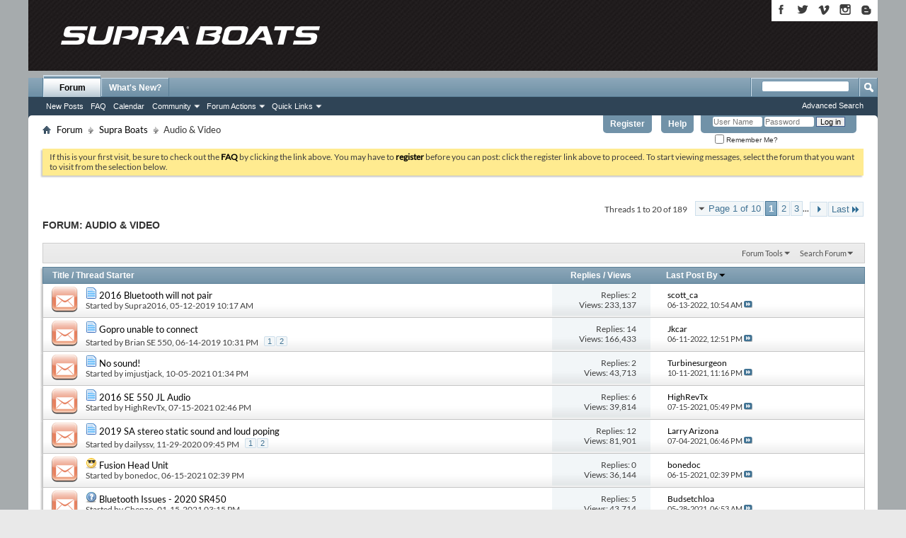

--- FILE ---
content_type: text/html; charset=ISO-8859-1
request_url: https://forum.supraboats.com/forumdisplay.php?17-Audio-amp-Video&s=3f972f7d49d08635c288e75ea99285d9
body_size: 14272
content:
<!DOCTYPE html PUBLIC "-//W3C//DTD XHTML 1.0 Transitional//EN" "http://www.w3.org/TR/xhtml1/DTD/xhtml1-transitional.dtd">
<html xmlns="http://www.w3.org/1999/xhtml" dir="ltr" lang="en" id="vbulletin_html">
<head>
	<meta name="msvalidate.01" content="6528037DB33210878E8BBC585265BD88" />
<meta http-equiv="Content-Type" content="text/html; charset=ISO-8859-1" />
<meta id="e_vb_meta_bburl" name="vb_meta_bburl" content="https://forum.supraboats.com" />
<base href="https://forum.supraboats.com/" /><!--[if IE]></base><![endif]-->
<meta name="generator" content="vBulletin 4.2.5" />
<meta name="viewport" content="initial-scale=1.0">

	<link rel="Shortcut Icon" href="favicon.ico" type="image/x-icon" />


		<meta name="keywords" content="Audio &amp; Video, vbulletin,jelsoft,forum,bbs,discussion,bulletin board" />
		<meta name="description" content="" />





	<script type="2ca2fbcab7ef58ce57e2381b-text/javascript" src="https://ajax.googleapis.com/ajax/libs/yui/2.9.0/build/yuiloader-dom-event/yuiloader-dom-event.js?v=425"></script>
	<script type="2ca2fbcab7ef58ce57e2381b-text/javascript" src="https://ajax.googleapis.com/ajax/libs/yui/2.9.0/build/connection/connection-min.js?v=425"></script>

<script type="2ca2fbcab7ef58ce57e2381b-text/javascript">
<!--
	var SESSIONURL = "s=e1d53b83088a44ae42020be6eee62849&";
	var SECURITYTOKEN = "guest";
	var IMGDIR_MISC = "images/misc";
	var IMGDIR_BUTTON = "images/buttons";
	var vb_disable_ajax = parseInt("0", 10);
	var SIMPLEVERSION = "425";
	var BBURL = "https://forum.supraboats.com";
	var LOGGEDIN = 0 > 0 ? true : false;
	var THIS_SCRIPT = "forumdisplay";
	var RELPATH = "forumdisplay.php?17-Audio-amp-Video";
	var PATHS = {forum : ""};
        var yuipath = "https://ajax.googleapis.com/ajax/libs/yui/2.9.0/build";
        var remoteyui = "{$vboptions['remoteyui']}";
        var yuicombopath = "{$vboptions['yuicombopath']}";
        var yuicombopath = false; // hack to make this load locally
// -->
</script>
<script type="2ca2fbcab7ef58ce57e2381b-text/javascript" src="https://forum.supraboats.com/clientscript/vbulletin-core.js?v=425"></script>





	<link rel="stylesheet" type="text/css" href="clientscript/vbulletin_css/style00003l/main-rollup.css?d=1524492976" />
        

	<!--[if lt IE 8]>
	<link rel="stylesheet" type="text/css" href="clientscript/vbulletin_css/style00003l/popupmenu-ie.css?d=1524492976" />
	<link rel="stylesheet" type="text/css" href="clientscript/vbulletin_css/style00003l/vbulletin-ie.css?d=1524492976" />
	<link rel="stylesheet" type="text/css" href="clientscript/vbulletin_css/style00003l/vbulletin-chrome-ie.css?d=1524492976" />
	<link rel="stylesheet" type="text/css" href="clientscript/vbulletin_css/style00003l/vbulletin-formcontrols-ie.css?d=1524492976" />
	<link rel="stylesheet" type="text/css" href="clientscript/vbulletin_css/style00003l/editor-ie.css?d=1524492976" />
	<![endif]-->


<!--<link rel="stylesheet" type="text/css" href="supraboats.css"/>-->
<!--<script language=javascript src="../ypSlideOutMenusC.js"></script> -->
<script language=javascript type="2ca2fbcab7ef58ce57e2381b-text/javascript"> 
	<!--
	 // var yPosition = 251;
 
	  //new ypSlideOutMenu("number menu", "slide position", top,  width, height)
		//new ypSlideOutMenu("menu1", "down", 24, 900, 17)
		//new ypSlideOutMenu("menu2", "down", 24, 900, 17)
		//new ypSlideOutMenu("menu3", "down", 24, 900, 17)
		//new ypSlideOutMenu("menu4", "down", 24, 900, 17)
		//new ypSlideOutMenu("menu5", "down", 24, 900, 17)
	//-->
</script>	

<script type="2ca2fbcab7ef58ce57e2381b-text/javascript">
  (function(i,s,o,g,r,a,m){i['GoogleAnalyticsObject']=r;i[r]=i[r]||function(){
  (i[r].q=i[r].q||[]).push(arguments)},i[r].l=1*new Date();a=s.createElement(o),
  m=s.getElementsByTagName(o)[0];a.async=1;a.src=g;m.parentNode.insertBefore(a,m)
  })(window,document,'script','https://www.google-analytics.com/analytics.js','ga');

  ga('create', 'UA-69899445-2', 'auto');
  ga('send', 'pageview');

</script>

<!--<script type="text/javascript" src="mobiquo/tapatalkdetect.js"></script>-->


<link rel="stylesheet" type="text/css" href="supra_minimal.css?091917" />
<style type="text/css">@font-face {font-family:Lato;font-style:normal;font-weight:400;src:url(/cf-fonts/s/lato/5.0.18/latin-ext/400/normal.woff2);unicode-range:U+0100-02AF,U+0304,U+0308,U+0329,U+1E00-1E9F,U+1EF2-1EFF,U+2020,U+20A0-20AB,U+20AD-20CF,U+2113,U+2C60-2C7F,U+A720-A7FF;font-display:swap;}@font-face {font-family:Lato;font-style:normal;font-weight:400;src:url(/cf-fonts/s/lato/5.0.18/latin/400/normal.woff2);unicode-range:U+0000-00FF,U+0131,U+0152-0153,U+02BB-02BC,U+02C6,U+02DA,U+02DC,U+0304,U+0308,U+0329,U+2000-206F,U+2074,U+20AC,U+2122,U+2191,U+2193,U+2212,U+2215,U+FEFF,U+FFFD;font-display:swap;}</style>
	<title>Audio &amp; Video</title>
	
	<script type="2ca2fbcab7ef58ce57e2381b-text/javascript" src="clientscript/vbulletin_read_marker.js?v=425"></script>
	
	
		<link rel="stylesheet" type="text/css" href="clientscript/vbulletin_css/style00003l/forumdisplay-rollup.css?d=1524492976" />
	

	<!--[if lt IE 8]>
	<script type="text/javascript" src="clientscript/vbulletin-threadlist-ie.js?v=425"></script>
		<link rel="stylesheet" type="text/css" href="clientscript/vbulletin_css/style00003l/toolsmenu-ie.css?d=1524492976" />
	<link rel="stylesheet" type="text/css" href="clientscript/vbulletin_css/style00003l/forumbits-ie.css?d=1524492976" />
	<link rel="stylesheet" type="text/css" href="clientscript/vbulletin_css/style00003l/forumdisplay-ie.css?d=1524492976" />
	<link rel="stylesheet" type="text/css" href="clientscript/vbulletin_css/style00003l/threadlist-ie.css?d=1524492976" />
	<link rel="stylesheet" type="text/css" href="clientscript/vbulletin_css/style00003l/options-ie.css?d=1524492976" />
	<![endif]-->
	<link rel="stylesheet" type="text/css" href="clientscript/vbulletin_css/style00003l/additional.css?d=1524492976" />

</head>

<body>


<!-- Tapatalk Detect body start -->
<script type="2ca2fbcab7ef58ce57e2381b-text/javascript">if (typeof(tapatalkDetect) == "function") tapatalkDetect()</script>
<!-- Tapatalk Detect banner body end -->

	<div id="supraheader">
		<div class="region-header">
			
<div class="social_wrapper">
					<a title="Supra Boats on Facebook" href="https://www.facebook.com/ilovesupraboats" target="_blank"><img title="Supra Boats on Facebook" alt="Supra on Facebook" src="images/icon_fb2.png"></a>
					<a title="Supra Boats on Twitter" href="https://twitter.com/supra_boats" target="_blank"><img title="Supra Boats on Twitter" alt="Supra on Twitter" src="images/icon_twitters2.png"></a>
					<a title="Supra Boats on Vimeo" href="https://vimeo.com/user19734231" target="_blank"><img title="Supra Boats on Vimeo" alt="Supra on Vimeo" src="images/icon_vimeo2.png"></a>
					<a title="Supra Boats on Instagram" href="https://instagram.com/supra_boats" target="_blank"><img title="Supra Boats on Instagram" alt="Supra on Instagram" src="images/icon_instagrm2.png"></a>
					<a title="Supra Boats on Blogger" href="https://supraboats.blogspot.com/" class="last"><img title="Supra Boats on Blogger" alt="Supra on Blogger" src="images/icon_blogger2.png" /></a>  
				</div>

					<div class="logo_dealer_wrapper">
					<a href="http://www.supraboats.com" title="Home" rel="home" id="logo"></a>
                                   
					</div>		
					
						
  
					
					
					
						
		</div><!-- region-header -->
	</div><!-- header -->

		
<!-- Text Wrapper to make backgrounds and drop shadows --> 
		<div class="white_gutter_wrapper"> 
<!-- Text Wrapper to make side gradients and hold contents --> 
			<div id="subTxt">


<div class="above_body"> <!-- closing tag is in template navbar -->
<div id="header" class="floatcontainer doc_header">
	<div id="toplinks" class="toplinks">
		
			<ul class="nouser">
			
				<li><a href="register.php?s=e1d53b83088a44ae42020be6eee62849" rel="nofollow">Register</a></li>
			
				<li><a rel="help" href="faq.php?s=e1d53b83088a44ae42020be6eee62849">Help</a></li>
				<li>
			<script type="2ca2fbcab7ef58ce57e2381b-text/javascript" src="clientscript/vbulletin_md5.js?v=425"></script>
			<form id="navbar_loginform" action="login.php?s=e1d53b83088a44ae42020be6eee62849&amp;do=login" method="post" onsubmit="if (!window.__cfRLUnblockHandlers) return false; md5hash(vb_login_password, vb_login_md5password, vb_login_md5password_utf, 0)" data-cf-modified-2ca2fbcab7ef58ce57e2381b-="">
				<fieldset id="logindetails" class="logindetails">
					<div>
						<div>
					<input type="text" class="textbox default-value" name="vb_login_username" id="navbar_username" size="10" accesskey="u" tabindex="101" value="User Name" />
					<input type="password" class="textbox" tabindex="102" name="vb_login_password" id="navbar_password" size="10" />
					<input type="text" class="textbox default-value" tabindex="102" name="vb_login_password_hint" id="navbar_password_hint" size="10" value="Password" style="display:none;" />
					<input type="submit" class="loginbutton" tabindex="104" value="Log in" title="Enter your username and password in the boxes provided to login, or click the 'register' button to create a profile for yourself." accesskey="s" />
						</div>
					</div>
				</fieldset>
				<div id="remember" class="remember">
					<label for="cb_cookieuser_navbar"><input type="checkbox" name="cookieuser" value="1" id="cb_cookieuser_navbar" class="cb_cookieuser_navbar" accesskey="c" tabindex="103" /> Remember Me?</label>
				</div>

				<input type="hidden" name="s" value="e1d53b83088a44ae42020be6eee62849" />
				<input type="hidden" name="securitytoken" value="guest" />
				<input type="hidden" name="do" value="login" />
				<input type="hidden" name="vb_login_md5password" />
				<input type="hidden" name="vb_login_md5password_utf" />
			</form>
			<script type="2ca2fbcab7ef58ce57e2381b-text/javascript">
			var yuipath = 'clientscript/yui';
			YAHOO.util.Dom.setStyle('navbar_password_hint', "display", "inline");
			YAHOO.util.Dom.setStyle('navbar_password', "display", "none");
			vB_XHTML_Ready.subscribe(function()
			{
			//
				YAHOO.util.Event.on('navbar_username', "focus", navbar_username_focus);
				YAHOO.util.Event.on('navbar_username', "blur", navbar_username_blur);
				YAHOO.util.Event.on('navbar_password_hint', "focus", navbar_password_hint);
				YAHOO.util.Event.on('navbar_password', "blur", navbar_password);
			});
			
			function navbar_username_focus(e)
			{
			//
				var textbox = YAHOO.util.Event.getTarget(e);
				if (textbox.value == 'User Name')
				{
				//
					textbox.value='';
					textbox.style.color='#000000';
				}
			}

			function navbar_username_blur(e)
			{
			//
				var textbox = YAHOO.util.Event.getTarget(e);
				if (textbox.value == '')
				{
				//
					textbox.value='User Name';
					textbox.style.color='#777777';
				}
			}
			
			function navbar_password_hint(e)
			{
			//
				var textbox = YAHOO.util.Event.getTarget(e);
				
				YAHOO.util.Dom.setStyle('navbar_password_hint', "display", "none");
				YAHOO.util.Dom.setStyle('navbar_password', "display", "inline");
				YAHOO.util.Dom.get('navbar_password').focus();
			}

			function navbar_password(e)
			{
			//
				var textbox = YAHOO.util.Event.getTarget(e);
				
				if (textbox.value == '')
				{
					YAHOO.util.Dom.setStyle('navbar_password_hint', "display", "inline");
					YAHOO.util.Dom.setStyle('navbar_password', "display", "none");
				}
			}
			</script>
				</li>
				
			</ul>
		
	</div>
	<div class="ad_global_header">
		 
		 
	</div>
	<hr />

<div id="navbar" class="navbar">
	<ul id="navtabs" class="navtabs floatcontainer">
		
		
	
		<li class="selected" id="vbtab_forum">
			<a class="navtab" href="forum.php?s=e1d53b83088a44ae42020be6eee62849">Forum</a>
		</li>
		
		
			<ul class="floatcontainer">
				
					
						
							<li id="vbflink_newposts"><a href="search.php?s=e1d53b83088a44ae42020be6eee62849&amp;do=getnew&amp;contenttype=vBForum_Post">New Posts</a></li>
						
					
				
					
						
							<li id="vbflink_faq"><a href="faq.php?s=e1d53b83088a44ae42020be6eee62849">FAQ</a></li>
						
					
				
					
						
							<li id="vbflink_calendar"><a href="calendar.php?s=e1d53b83088a44ae42020be6eee62849">Calendar</a></li>
						
					
				
					
						<li class="popupmenu" id="vbmenu_community">
							<a href="javascript://" class="popupctrl">Community</a>
							<ul class="popupbody popuphover">
								
									<li id="vbclink_members"><a href="memberlist.php?s=e1d53b83088a44ae42020be6eee62849">Member List</a></li>
								
							</ul>
						</li>
					
				
					
						<li class="popupmenu" id="vbmenu_actions">
							<a href="javascript://" class="popupctrl">Forum Actions</a>
							<ul class="popupbody popuphover">
								
									<li id="vbalink_mfr"><a href="forumdisplay.php?s=e1d53b83088a44ae42020be6eee62849&amp;do=markread&amp;markreadhash=guest">Mark Forums Read</a></li>
								
							</ul>
						</li>
					
				
					
						<li class="popupmenu" id="vbmenu_qlinks">
							<a href="javascript://" class="popupctrl">Quick Links</a>
							<ul class="popupbody popuphover">
								
									<li id="vbqlink_posts"><a href="search.php?s=e1d53b83088a44ae42020be6eee62849&amp;do=getdaily&amp;contenttype=vBForum_Post">Today's Posts</a></li>
								
									<li id="vbqlink_leaders"><a href="showgroups.php?s=e1d53b83088a44ae42020be6eee62849">View Site Leaders</a></li>
								
							</ul>
						</li>
					
				
			</ul>
		

	
		<li  id="vbtab_whatsnew">
			<a class="navtab" href="activity.php?s=e1d53b83088a44ae42020be6eee62849">What's New?</a>
		</li>
		
		

		
	</ul>
	
		<div id="globalsearch" class="globalsearch">
			<form action="search.php?s=e1d53b83088a44ae42020be6eee62849&amp;do=process" method="post" id="navbar_search" class="navbar_search">
				
				<input type="hidden" name="securitytoken" value="guest" />
				<input type="hidden" name="do" value="process" />
				<span class="textboxcontainer"><span><input type="text" value="" name="query" class="textbox" tabindex="99"/></span></span>
				<span class="buttoncontainer"><span><input type="image" class="searchbutton" src="images/buttons/search.png" name="submit" onclick="if (!window.__cfRLUnblockHandlers) return false; document.getElementById('navbar_search').submit;" tabindex="100" data-cf-modified-2ca2fbcab7ef58ce57e2381b-="" /></span></span>
			</form>
			<ul class="navbar_advanced_search">
				<li><a href="search.php?s=e1d53b83088a44ae42020be6eee62849" accesskey="4">Advanced Search</a></li>
				
			</ul>
		</div>
	
</div>
</div><!-- closing div for above_body -->

<div class="body_wrapper">
<div id="breadcrumb" class="breadcrumb">
	<ul class="floatcontainer">
		<li class="navbithome"><a href="index.php?s=e1d53b83088a44ae42020be6eee62849" accesskey="1"><img src="images/misc/navbit-home.png" alt="Home" /></a></li>
		
	<li class="navbit"><a href="index.php?s=e1d53b83088a44ae42020be6eee62849">Forum</a></li>

	<li class="navbit"><a href="forumdisplay.php?3-Supra-Boats&amp;s=e1d53b83088a44ae42020be6eee62849">Supra Boats</a></li>

		
	<li class="navbit lastnavbit"><span>Audio &amp; Video</span></li>

	</ul>
	<hr />
</div>


 


	<form action="profile.php?do=dismissnotice" method="post" id="notices" class="notices">
		<input type="hidden" name="do" value="dismissnotice" />
		<input type="hidden" name="s" value="s=e1d53b83088a44ae42020be6eee62849&amp;" />
		<input type="hidden" name="securitytoken" value="guest" />
		<input type="hidden" id="dismiss_notice_hidden" name="dismiss_noticeid" value="" />
		<input type="hidden" name="url" value="" />
		<ol>
			<li class="restore" id="navbar_notice_2">
	
	If this is your first visit, be sure to
		check out the <a href="faq.php?s=e1d53b83088a44ae42020be6eee62849" target="_blank"><b>FAQ</b></a> by clicking the
		link above. You may have to <a href="register.php?s=e1d53b83088a44ae42020be6eee62849" target="_blank"><b>register</b></a>
		before you can post: click the register link above to proceed. To start viewing messages,
		select the forum that you want to visit from the selection below.
</li>
		</ol>
	</form>





<div id="above_threadlist" class="above_threadlist">

	
	<div class="threadpagenav">
		<form action="forumdisplay.php?17-Audio-amp-Video/page3&amp;s=e1d53b83088a44ae42020be6eee62849" method="get" class="pagination popupmenu nohovermenu">
<input type="hidden" name="f" value="17" /><input type="hidden" name="s" value="e1d53b83088a44ae42020be6eee62849" />
	
		<span><a href="javascript://" class="popupctrl">Page 1 of 10</a></span>
		
		
		
		<span class="selected"><a href="javascript://" title="Results 1 to 20 of 189">1</a></span><span><a href="forumdisplay.php?17-Audio-amp-Video/page2&amp;s=e1d53b83088a44ae42020be6eee62849" title="Show results 21 to 40 of 189">2</a></span><span><a href="forumdisplay.php?17-Audio-amp-Video/page3&amp;s=e1d53b83088a44ae42020be6eee62849" title="Show results 41 to 60 of 189">3</a></span>
		
		<span class="separator">...</span>
		
		
		<span class="prev_next"><a rel="next" href="forumdisplay.php?17-Audio-amp-Video/page2&amp;s=e1d53b83088a44ae42020be6eee62849" title="Next Page - Results 21 to 40 of 189"><img src="images/pagination/next-right.png" alt="Next" /></a></span>
		
		
		<span class="first_last"><a href="forumdisplay.php?17-Audio-amp-Video/page10&amp;s=e1d53b83088a44ae42020be6eee62849" title="Last Page - Results 181 to 189 of 189">Last<img src="images/pagination/last-right.png" alt="Last" /></a></span>
		
	
	<ul class="popupbody popuphover">
		<li class="formsubmit jumptopage"><label>Jump to page: <input type="text" name="page" size="4" /></label> <input type="submit" class="button" value="Go" /></li>
	</ul>
</form>
		<div id="threadpagestats" class="threadpagestats">Threads 1 to 20 of 189</div>
	</div>
	
</div>
<div id="pagetitle" class="pagetitle">
	<h1>Forum: <span class="forumtitle">Audio &amp; Video</span></h1>
	
</div>

	
	<div id="above_threadlist_controls" class="above_threadlist_controls toolsmenu">
		<div>
		<ul class="popupgroup forumdisplaypopups" id="forumdisplaypopups">
			<li class="popupmenu nohovermenu" id="forumtools">
				<h6><a href="javascript://" class="popupctrl" rel="nofollow">Forum Tools</a></h6>
				<ul class="popupbody popuphover">
					
						<li>
							<a href="forumdisplay.php?s=e1d53b83088a44ae42020be6eee62849&amp;do=markread&amp;f=17&amp;markreadhash=guest" rel="nofollow" onclick="if (!window.__cfRLUnblockHandlers) return false; return mark_forum_and_threads_read(17);" data-cf-modified-2ca2fbcab7ef58ce57e2381b-="">
								Mark This Forum Read
							</a>
						</li>
						
					<li><a href="forumdisplay.php?3-Supra-Boats&amp;s=e1d53b83088a44ae42020be6eee62849" rel="nofollow">View Parent Forum</a></li>
				</ul>
			</li>
                        
			<li class="popupmenu nohovermenu forumsearch menusearch" id="forumsearch">
				<h6><a href="javascript://" class="popupctrl">Search Forum</a></h6>
				<form action="search.php?do=process" method="get">
				<ul class="popupbody popuphover">
					<li>
						<input type="text" class="searchbox" name="q" value="Search..." />
						<input type="submit" class="button" value="Search" />
					</li>
					<li class="formsubmit" id="popupsearch">
						<div class="submitoptions">
							<label><input type="radio" name="showposts" value="0" checked="checked" /> Show Threads</label>
							<label><input type="radio" name="showposts" value="1" /> Show Posts</label>
						</div>
						<div class="advancedsearchlink"><a href="search.php?s=e1d53b83088a44ae42020be6eee62849&amp;search_type=1&amp;contenttype=vBForum_Post&amp;forumchoice[]=17" rel="nofollow">Advanced Search</a></div>

					</li>
				</ul>
				<input type="hidden" name="s" value="e1d53b83088a44ae42020be6eee62849" />
				<input type="hidden" name="securitytoken" value="guest" />
				<input type="hidden" name="do" value="process" />
				<input type="hidden" name="contenttype" value="vBForum_Post" />
				<input type="hidden" name="forumchoice[]" value="17" />
				<input type="hidden" name="childforums" value="1" />
				<input type="hidden" name="exactname" value="1" />
				</form>
			</li>
			



		</ul>
			
		</div>
	</div>
	






<div id="threadlist" class="threadlist">
	<form id="thread_inlinemod_form" action="inlinemod.php?forumid=17" method="post">
		<h2 class="hidden">Threads in This Forum</h2>

		<div>
			<div class="threadlisthead table">
				<div>
				<span class="threadinfo">
					<span class="threadtitle">
						<a href="forumdisplay.php?17-Audio-amp-Video&amp;s=e1d53b83088a44ae42020be6eee62849&amp;sort=title&amp;order=asc" rel="nofollow">Title</a> /
						<a href="forumdisplay.php?17-Audio-amp-Video&amp;s=e1d53b83088a44ae42020be6eee62849&amp;sort=postusername&amp;order=asc" rel="nofollow">Thread Starter</a>
					</span>
				</span>
				

					<span class="threadstats td"><a href="forumdisplay.php?17-Audio-amp-Video&amp;s=e1d53b83088a44ae42020be6eee62849&amp;sort=replycount&amp;order=desc" rel="nofollow">Replies</a> / <a href="forumdisplay.php?17-Audio-amp-Video&amp;s=e1d53b83088a44ae42020be6eee62849&amp;sort=views&amp;order=desc" rel="nofollow">Views</a></span>
					<span class="threadlastpost td"><a href="forumdisplay.php?17-Audio-amp-Video&amp;s=e1d53b83088a44ae42020be6eee62849&amp;sort=lastpost&amp;order=asc" rel="nofollow">Last Post By<img class="sortarrow" src="images/buttons/sortarrow-asc.png" alt="Reverse Sort Order" border="0" /></a></span>
					
				
				</div>
			</div>

			
			
				<ol id="threads" class="threads">
					<li class="threadbit hot" id="thread_20468">
	<div class="rating0 nonsticky">
		<div class="threadinfo" title="Recently purchased a 2016 Supra SA. Previous owner had 5 phones paired. Will not allow me to delete his phone’s to enter mine.  Supra says I need to...">
			<!--  status icon block -->
			<a class="threadstatus" rel="vB::AJAX" ></a>

			<!-- title / author block -->
			<div class="inner">
				<h3 class="threadtitle">
                    	

                    
                            <img src="images/icons/icon1.png" alt="" border="0" />
                    

					
                                        
 					
                	<a class="title" href="showthread.php?20468-2016-Bluetooth-will-not-pair&amp;s=e1d53b83088a44ae42020be6eee62849" id="thread_title_20468">2016 Bluetooth will not pair</a>
				</h3>

				<div class="threadmeta">				
					<div class="author">
												
						
							<span class="label">Started by&nbsp;<a href="member.php?36863-Supra2016&amp;s=e1d53b83088a44ae42020be6eee62849" class="username understate" title="Started by Supra2016 on 05-12-2019 10:17 AM">Supra2016</a>,&nbsp;05-12-2019&nbsp;10:17 AM</span>
						
						
						
						<!-- iconinfo -->
						<div class="threaddetails td">
							<div class="threaddetailicons">
								
								
								
								
								
								
							</div>
						</div>
					</div>
					
				</div>

			</div>
		</div>
		
		<!-- threadstats -->
		
		<ul class="threadstats td alt" title="">
			
				<li>Replies:
					
						2
					
				</li>
				<li>Views: 233,137</li>
			
			<li class="hidden">Rating0 / 5</li>
		</ul>
							
		<!-- lastpost -->
		<dl class="threadlastpost td">
		
			<dt class="lastpostby hidden">Last Post By</dt>
			<dd><div class="popupmenu memberaction">
	<a class="username offline popupctrl" href="member.php?47124-scott_ca&amp;s=e1d53b83088a44ae42020be6eee62849" title="scott_ca is offline"><strong>scott_ca</strong></a>
	<ul class="popupbody popuphover memberaction_body">
		<li class="left">
			<a href="member.php?47124-scott_ca&amp;s=e1d53b83088a44ae42020be6eee62849" class="siteicon_profile">
				View Profile
			</a>
		</li>
		
		<li class="right">
			<a href="search.php?s=e1d53b83088a44ae42020be6eee62849&amp;do=finduser&amp;userid=47124&amp;contenttype=vBForum_Post&amp;showposts=1" class="siteicon_forum" rel="nofollow">
				View Forum Posts
			</a>
		</li>
		
		
		<li class="left">
			<a href="private.php?s=e1d53b83088a44ae42020be6eee62849&amp;do=newpm&amp;u=47124" class="siteicon_message" rel="nofollow">
				Private Message
			</a>
		</li>
		
		
		
		
		
		
		

		

		
		
	</ul>
</div></dd>
			<dd>06-13-2022, <span class="time">10:54 AM</span>
			<a href="showthread.php?20468-2016-Bluetooth-will-not-pair&amp;s=e1d53b83088a44ae42020be6eee62849&amp;p=140869#post140869" class="lastpostdate understate" title="Go to last post"><img src="images/buttons/lastpost-right.png" alt="Go to last post" /></a>
			</dd>
		
		</dl>

		
		
		
		
	</div>
</li><li class="threadbit hot" id="thread_20525">
	<div class="rating0 nonsticky">
		<div class="threadinfo" title="I have a 2019 SE 550 and cannot connect my Gopro Hero 7. the boat has it on the list but will not connect. I have also tried to connect it to a 2019...">
			<!--  status icon block -->
			<a class="threadstatus" rel="vB::AJAX" ></a>

			<!-- title / author block -->
			<div class="inner">
				<h3 class="threadtitle">
                    	

                    
                            <img src="images/icons/icon1.png" alt="" border="0" />
                    

					
                                        
 					
                	<a class="title" href="showthread.php?20525-Gopro-unable-to-connect&amp;s=e1d53b83088a44ae42020be6eee62849" id="thread_title_20525">Gopro unable to connect</a>
				</h3>

				<div class="threadmeta">				
					<div class="author">
												
						
							<span class="label">Started by&nbsp;<a href="member.php?37014-Brian-SE-550&amp;s=e1d53b83088a44ae42020be6eee62849" class="username understate" title="Started by Brian SE 550 on 06-14-2019 10:31 PM">Brian SE 550</a>,&nbsp;06-14-2019&nbsp;10:31 PM</span>
						
						
						
							<dl class="pagination" id="pagination_threadbit_20525">
								<dt class="label">2 Pages <span class="separator">&bull;</span></dt>
								<dd>
									 <span><a href="showthread.php?20525-Gopro-unable-to-connect&amp;s=e1d53b83088a44ae42020be6eee62849">1</a></span> <span><a href="showthread.php?20525-Gopro-unable-to-connect/page2&amp;s=e1d53b83088a44ae42020be6eee62849">2</a></span>
									
								</dd>
							</dl>
						
						<!-- iconinfo -->
						<div class="threaddetails td">
							<div class="threaddetailicons">
								
								
								
								
								
								
							</div>
						</div>
					</div>
					
				</div>

			</div>
		</div>
		
		<!-- threadstats -->
		
		<ul class="threadstats td alt" title="">
			
				<li>Replies:
					
						14
					
				</li>
				<li>Views: 166,433</li>
			
			<li class="hidden">Rating0 / 5</li>
		</ul>
							
		<!-- lastpost -->
		<dl class="threadlastpost td">
		
			<dt class="lastpostby hidden">Last Post By</dt>
			<dd><div class="popupmenu memberaction">
	<a class="username offline popupctrl" href="member.php?41993-Jkcar&amp;s=e1d53b83088a44ae42020be6eee62849" title="Jkcar is offline"><strong>Jkcar</strong></a>
	<ul class="popupbody popuphover memberaction_body">
		<li class="left">
			<a href="member.php?41993-Jkcar&amp;s=e1d53b83088a44ae42020be6eee62849" class="siteicon_profile">
				View Profile
			</a>
		</li>
		
		<li class="right">
			<a href="search.php?s=e1d53b83088a44ae42020be6eee62849&amp;do=finduser&amp;userid=41993&amp;contenttype=vBForum_Post&amp;showposts=1" class="siteicon_forum" rel="nofollow">
				View Forum Posts
			</a>
		</li>
		
		
		<li class="left">
			<a href="private.php?s=e1d53b83088a44ae42020be6eee62849&amp;do=newpm&amp;u=41993" class="siteicon_message" rel="nofollow">
				Private Message
			</a>
		</li>
		
		
		
		
		
		
		

		

		
		
	</ul>
</div></dd>
			<dd>06-11-2022, <span class="time">12:51 PM</span>
			<a href="showthread.php?20525-Gopro-unable-to-connect&amp;s=e1d53b83088a44ae42020be6eee62849&amp;p=140806#post140806" class="lastpostdate understate" title="Go to last post"><img src="images/buttons/lastpost-right.png" alt="Go to last post" /></a>
			</dd>
		
		</dl>

		
		
		
		
	</div>
</li><li class="threadbit hot" id="thread_21698">
	<div class="rating0 nonsticky">
		<div class="threadinfo" title="I'm not getting any sound out of my rear starboard speakers or either of my 2 sets of tower speakers. Music coming out of the front playpen speakers...">
			<!--  status icon block -->
			<a class="threadstatus" rel="vB::AJAX" ></a>

			<!-- title / author block -->
			<div class="inner">
				<h3 class="threadtitle">
                    	

                    
                            <img src="images/icons/icon1.png" alt="" border="0" />
                    

					
                                        
 					
                	<a class="title" href="showthread.php?21698-No-sound!&amp;s=e1d53b83088a44ae42020be6eee62849" id="thread_title_21698">No sound!</a>
				</h3>

				<div class="threadmeta">				
					<div class="author">
												
						
							<span class="label">Started by&nbsp;<a href="member.php?41278-imjustjack&amp;s=e1d53b83088a44ae42020be6eee62849" class="username understate" title="Started by imjustjack on 10-05-2021 01:34 PM">imjustjack</a>,&nbsp;10-05-2021&nbsp;01:34 PM</span>
						
						
						
						<!-- iconinfo -->
						<div class="threaddetails td">
							<div class="threaddetailicons">
								
								
								
								
								
								
							</div>
						</div>
					</div>
					
				</div>

			</div>
		</div>
		
		<!-- threadstats -->
		
		<ul class="threadstats td alt" title="">
			
				<li>Replies:
					
						2
					
				</li>
				<li>Views: 43,713</li>
			
			<li class="hidden">Rating0 / 5</li>
		</ul>
							
		<!-- lastpost -->
		<dl class="threadlastpost td">
		
			<dt class="lastpostby hidden">Last Post By</dt>
			<dd><div class="popupmenu memberaction">
	<a class="username offline popupctrl" href="member.php?36886-Turbinesurgeon&amp;s=e1d53b83088a44ae42020be6eee62849" title="Turbinesurgeon is offline"><strong>Turbinesurgeon</strong></a>
	<ul class="popupbody popuphover memberaction_body">
		<li class="left">
			<a href="member.php?36886-Turbinesurgeon&amp;s=e1d53b83088a44ae42020be6eee62849" class="siteicon_profile">
				View Profile
			</a>
		</li>
		
		<li class="right">
			<a href="search.php?s=e1d53b83088a44ae42020be6eee62849&amp;do=finduser&amp;userid=36886&amp;contenttype=vBForum_Post&amp;showposts=1" class="siteicon_forum" rel="nofollow">
				View Forum Posts
			</a>
		</li>
		
		
		<li class="left">
			<a href="private.php?s=e1d53b83088a44ae42020be6eee62849&amp;do=newpm&amp;u=36886" class="siteicon_message" rel="nofollow">
				Private Message
			</a>
		</li>
		
		
		
		
		
		
		

		

		
		
	</ul>
</div></dd>
			<dd>10-11-2021, <span class="time">11:16 PM</span>
			<a href="showthread.php?21698-No-sound!&amp;s=e1d53b83088a44ae42020be6eee62849&amp;p=139505#post139505" class="lastpostdate understate" title="Go to last post"><img src="images/buttons/lastpost-right.png" alt="Go to last post" /></a>
			</dd>
		
		</dl>

		
		
		
		
	</div>
</li><li class="threadbit hot" id="thread_21510">
	<div class="rating0 nonsticky">
		<div class="threadinfo" title="Hi all, on my 2016 SE550 I have 4 tower speakers but the middle two don't seem to have the blue light every other speaker has. I checked with prev....">
			<!--  status icon block -->
			<a class="threadstatus" rel="vB::AJAX" ></a>

			<!-- title / author block -->
			<div class="inner">
				<h3 class="threadtitle">
                    	

                    
                            <img src="images/icons/icon1.png" alt="" border="0" />
                    

					
                                        
 					
                	<a class="title" href="showthread.php?21510-2016-SE-550-JL-Audio&amp;s=e1d53b83088a44ae42020be6eee62849" id="thread_title_21510">2016 SE 550 JL Audio</a>
				</h3>

				<div class="threadmeta">				
					<div class="author">
												
						
							<span class="label">Started by&nbsp;<a href="member.php?42075-HighRevTx&amp;s=e1d53b83088a44ae42020be6eee62849" class="username understate" title="Started by HighRevTx on 07-15-2021 02:46 PM">HighRevTx</a>,&nbsp;07-15-2021&nbsp;02:46 PM</span>
						
						
						
						<!-- iconinfo -->
						<div class="threaddetails td">
							<div class="threaddetailicons">
								
								
								
								
								
								
							</div>
						</div>
					</div>
					
				</div>

			</div>
		</div>
		
		<!-- threadstats -->
		
		<ul class="threadstats td alt" title="">
			
				<li>Replies:
					
						6
					
				</li>
				<li>Views: 39,814</li>
			
			<li class="hidden">Rating0 / 5</li>
		</ul>
							
		<!-- lastpost -->
		<dl class="threadlastpost td">
		
			<dt class="lastpostby hidden">Last Post By</dt>
			<dd><div class="popupmenu memberaction">
	<a class="username offline popupctrl" href="member.php?42075-HighRevTx&amp;s=e1d53b83088a44ae42020be6eee62849" title="HighRevTx is offline"><strong>HighRevTx</strong></a>
	<ul class="popupbody popuphover memberaction_body">
		<li class="left">
			<a href="member.php?42075-HighRevTx&amp;s=e1d53b83088a44ae42020be6eee62849" class="siteicon_profile">
				View Profile
			</a>
		</li>
		
		<li class="right">
			<a href="search.php?s=e1d53b83088a44ae42020be6eee62849&amp;do=finduser&amp;userid=42075&amp;contenttype=vBForum_Post&amp;showposts=1" class="siteicon_forum" rel="nofollow">
				View Forum Posts
			</a>
		</li>
		
		
		<li class="left">
			<a href="private.php?s=e1d53b83088a44ae42020be6eee62849&amp;do=newpm&amp;u=42075" class="siteicon_message" rel="nofollow">
				Private Message
			</a>
		</li>
		
		
		
		
		
		
		

		

		
		
	</ul>
</div></dd>
			<dd>07-15-2021, <span class="time">05:49 PM</span>
			<a href="showthread.php?21510-2016-SE-550-JL-Audio&amp;s=e1d53b83088a44ae42020be6eee62849&amp;p=138947#post138947" class="lastpostdate understate" title="Go to last post"><img src="images/buttons/lastpost-right.png" alt="Go to last post" /></a>
			</dd>
		
		</dl>

		
		
		
		
	</div>
</li><li class="threadbit hot" id="thread_21242">
	<div class="rating0 nonsticky">
		<div class="threadinfo" title="Anyone know how to fix static sound on stereo and how to get rid of popping sound when power off and on? Dealer said they fixed ground but it didn't...">
			<!--  status icon block -->
			<a class="threadstatus" rel="vB::AJAX" ></a>

			<!-- title / author block -->
			<div class="inner">
				<h3 class="threadtitle">
                    	

                    
                            <img src="images/icons/icon1.png" alt="" border="0" />
                    

					
                                        
 					
                	<a class="title" href="showthread.php?21242-2019-SA-stereo-static-sound-and-loud-poping&amp;s=e1d53b83088a44ae42020be6eee62849" id="thread_title_21242">2019 SA  stereo static sound and loud poping</a>
				</h3>

				<div class="threadmeta">				
					<div class="author">
												
						
							<span class="label">Started by&nbsp;<a href="member.php?4538-dailyssv&amp;s=e1d53b83088a44ae42020be6eee62849" class="username understate" title="Started by dailyssv on 11-29-2020 09:45 PM">dailyssv</a>,&nbsp;11-29-2020&nbsp;09:45 PM</span>
						
						
						
							<dl class="pagination" id="pagination_threadbit_21242">
								<dt class="label">2 Pages <span class="separator">&bull;</span></dt>
								<dd>
									 <span><a href="showthread.php?21242-2019-SA-stereo-static-sound-and-loud-poping&amp;s=e1d53b83088a44ae42020be6eee62849">1</a></span> <span><a href="showthread.php?21242-2019-SA-stereo-static-sound-and-loud-poping/page2&amp;s=e1d53b83088a44ae42020be6eee62849">2</a></span>
									
								</dd>
							</dl>
						
						<!-- iconinfo -->
						<div class="threaddetails td">
							<div class="threaddetailicons">
								
								
								
								
								
								
							</div>
						</div>
					</div>
					
				</div>

			</div>
		</div>
		
		<!-- threadstats -->
		
		<ul class="threadstats td alt" title="">
			
				<li>Replies:
					
						12
					
				</li>
				<li>Views: 81,901</li>
			
			<li class="hidden">Rating0 / 5</li>
		</ul>
							
		<!-- lastpost -->
		<dl class="threadlastpost td">
		
			<dt class="lastpostby hidden">Last Post By</dt>
			<dd><div class="popupmenu memberaction">
	<a class="username offline popupctrl" href="member.php?35633-Larry-Arizona&amp;s=e1d53b83088a44ae42020be6eee62849" title="Larry Arizona is offline"><strong>Larry Arizona</strong></a>
	<ul class="popupbody popuphover memberaction_body">
		<li class="left">
			<a href="member.php?35633-Larry-Arizona&amp;s=e1d53b83088a44ae42020be6eee62849" class="siteicon_profile">
				View Profile
			</a>
		</li>
		
		<li class="right">
			<a href="search.php?s=e1d53b83088a44ae42020be6eee62849&amp;do=finduser&amp;userid=35633&amp;contenttype=vBForum_Post&amp;showposts=1" class="siteicon_forum" rel="nofollow">
				View Forum Posts
			</a>
		</li>
		
		
		<li class="left">
			<a href="private.php?s=e1d53b83088a44ae42020be6eee62849&amp;do=newpm&amp;u=35633" class="siteicon_message" rel="nofollow">
				Private Message
			</a>
		</li>
		
		
		
		
		
		
		

		

		
		
	</ul>
</div></dd>
			<dd>07-04-2021, <span class="time">06:46 PM</span>
			<a href="showthread.php?21242-2019-SA-stereo-static-sound-and-loud-poping&amp;s=e1d53b83088a44ae42020be6eee62849&amp;p=138844#post138844" class="lastpostdate understate" title="Go to last post"><img src="images/buttons/lastpost-right.png" alt="Go to last post" /></a>
			</dd>
		
		</dl>

		
		
		
		
	</div>
</li><li class="threadbit hot" id="thread_21467">
	<div class="rating0 nonsticky">
		<div class="threadinfo" title="2007 Launch 22SSV Switched out dead Kenwood system to Fusion Apollo 670. Nick of Fyne Tunes Cincinnati recommended and installed. Now I have 3 zones...">
			<!--  status icon block -->
			<a class="threadstatus" rel="vB::AJAX" ></a>

			<!-- title / author block -->
			<div class="inner">
				<h3 class="threadtitle">
                    	

                    
                            <img src="images/icons/icon6.png" alt="Cool" border="0" />
                    

					
                                        
 					
                	<a class="title" href="showthread.php?21467-Fusion-Head-Unit&amp;s=e1d53b83088a44ae42020be6eee62849" id="thread_title_21467">Fusion Head Unit</a>
				</h3>

				<div class="threadmeta">				
					<div class="author">
												
						
							<span class="label">Started by&nbsp;<a href="member.php?4406-bonedoc&amp;s=e1d53b83088a44ae42020be6eee62849" class="username understate" title="Started by bonedoc on 06-15-2021 02:39 PM">bonedoc</a>,&nbsp;06-15-2021&nbsp;02:39 PM</span>
						
						
						
						<!-- iconinfo -->
						<div class="threaddetails td">
							<div class="threaddetailicons">
								
								
								
								
								
								
							</div>
						</div>
					</div>
					
				</div>

			</div>
		</div>
		
		<!-- threadstats -->
		
		<ul class="threadstats td alt" title="">
			
				<li>Replies:
					
						0
					
				</li>
				<li>Views: 36,144</li>
			
			<li class="hidden">Rating0 / 5</li>
		</ul>
							
		<!-- lastpost -->
		<dl class="threadlastpost td">
		
			<dt class="lastpostby hidden">Last Post By</dt>
			<dd><div class="popupmenu memberaction">
	<a class="username offline popupctrl" href="member.php?4406-bonedoc&amp;s=e1d53b83088a44ae42020be6eee62849" title="bonedoc is offline"><strong>bonedoc</strong></a>
	<ul class="popupbody popuphover memberaction_body">
		<li class="left">
			<a href="member.php?4406-bonedoc&amp;s=e1d53b83088a44ae42020be6eee62849" class="siteicon_profile">
				View Profile
			</a>
		</li>
		
		<li class="right">
			<a href="search.php?s=e1d53b83088a44ae42020be6eee62849&amp;do=finduser&amp;userid=4406&amp;contenttype=vBForum_Post&amp;showposts=1" class="siteicon_forum" rel="nofollow">
				View Forum Posts
			</a>
		</li>
		
		
		<li class="left">
			<a href="private.php?s=e1d53b83088a44ae42020be6eee62849&amp;do=newpm&amp;u=4406" class="siteicon_message" rel="nofollow">
				Private Message
			</a>
		</li>
		
		
		
		
		
		
		

		

		
		
	</ul>
</div></dd>
			<dd>06-15-2021, <span class="time">02:39 PM</span>
			<a href="showthread.php?21467-Fusion-Head-Unit&amp;s=e1d53b83088a44ae42020be6eee62849&amp;p=138715#post138715" class="lastpostdate understate" title="Go to last post"><img src="images/buttons/lastpost-right.png" alt="Go to last post" /></a>
			</dd>
		
		</dl>

		
		
		
		
	</div>
</li><li class="threadbit hot" id="thread_21273">
	<div class="rating0 nonsticky">
		<div class="threadinfo" title="Hey People, 
I have a 2020 Supra SR450 that used to have a perfectly operational Bluetooth system, then it just stopped working. It lost all its...">
			<!--  status icon block -->
			<a class="threadstatus" rel="vB::AJAX" ></a>

			<!-- title / author block -->
			<div class="inner">
				<h3 class="threadtitle">
                    	

                    
                            <img src="images/icons/icon5.png" alt="Question" border="0" />
                    

					
                                        
 					
                	<a class="title" href="showthread.php?21273-Bluetooth-Issues-2020-SR450&amp;s=e1d53b83088a44ae42020be6eee62849" id="thread_title_21273">Bluetooth Issues - 2020 SR450</a>
				</h3>

				<div class="threadmeta">				
					<div class="author">
												
						
							<span class="label">Started by&nbsp;<a href="member.php?40823-Chenzo&amp;s=e1d53b83088a44ae42020be6eee62849" class="username understate" title="Started by Chenzo on 01-15-2021 03:15 PM">Chenzo</a>,&nbsp;01-15-2021&nbsp;03:15 PM</span>
						
						
						
						<!-- iconinfo -->
						<div class="threaddetails td">
							<div class="threaddetailicons">
								
								
								
								
								
								
							</div>
						</div>
					</div>
					
				</div>

			</div>
		</div>
		
		<!-- threadstats -->
		
		<ul class="threadstats td alt" title="">
			
				<li>Replies:
					
						5
					
				</li>
				<li>Views: 43,714</li>
			
			<li class="hidden">Rating0 / 5</li>
		</ul>
							
		<!-- lastpost -->
		<dl class="threadlastpost td">
		
			<dt class="lastpostby hidden">Last Post By</dt>
			<dd><div class="popupmenu memberaction">
	<a class="username offline popupctrl" href="member.php?41609-Budsetchloa&amp;s=e1d53b83088a44ae42020be6eee62849" title="Budsetchloa is offline"><strong>Budsetchloa</strong></a>
	<ul class="popupbody popuphover memberaction_body">
		<li class="left">
			<a href="member.php?41609-Budsetchloa&amp;s=e1d53b83088a44ae42020be6eee62849" class="siteicon_profile">
				View Profile
			</a>
		</li>
		
		<li class="right">
			<a href="search.php?s=e1d53b83088a44ae42020be6eee62849&amp;do=finduser&amp;userid=41609&amp;contenttype=vBForum_Post&amp;showposts=1" class="siteicon_forum" rel="nofollow">
				View Forum Posts
			</a>
		</li>
		
		
		<li class="left">
			<a href="private.php?s=e1d53b83088a44ae42020be6eee62849&amp;do=newpm&amp;u=41609" class="siteicon_message" rel="nofollow">
				Private Message
			</a>
		</li>
		
		
		
		
		
		
		

		

		
		
	</ul>
</div></dd>
			<dd>05-28-2021, <span class="time">06:53 AM</span>
			<a href="showthread.php?21273-Bluetooth-Issues-2020-SR450&amp;s=e1d53b83088a44ae42020be6eee62849&amp;p=138555#post138555" class="lastpostdate understate" title="Go to last post"><img src="images/buttons/lastpost-right.png" alt="Go to last post" /></a>
			</dd>
		
		</dl>

		
		
		
		
	</div>
</li><li class="threadbit hot" id="thread_21414">
	<div class="rating0 nonsticky">
		<div class="threadinfo" title="2017 sr 400 seems to only see old iPhones on Bluetooth.  Does that software for that year have update availability like I see posted on the new...">
			<!--  status icon block -->
			<a class="threadstatus" rel="vB::AJAX" ></a>

			<!-- title / author block -->
			<div class="inner">
				<h3 class="threadtitle">
                    	

                    
                            <img src="images/icons/icon1.png" alt="" border="0" />
                    

					
                                        
 					
                	<a class="title" href="showthread.php?21414-2017-sr400-Bluetooth-connectivity-issue&amp;s=e1d53b83088a44ae42020be6eee62849" id="thread_title_21414">2017 sr400 Bluetooth connectivity issue</a>
				</h3>

				<div class="threadmeta">				
					<div class="author">
												
						
							<span class="label">Started by&nbsp;<a href="member.php?41715-Swoopdog&amp;s=e1d53b83088a44ae42020be6eee62849" class="username understate" title="Started by Swoopdog on 05-24-2021 09:15 PM">Swoopdog</a>,&nbsp;05-24-2021&nbsp;09:15 PM</span>
						
						
						
						<!-- iconinfo -->
						<div class="threaddetails td">
							<div class="threaddetailicons">
								
								
								
								
								
								
							</div>
						</div>
					</div>
					
				</div>

			</div>
		</div>
		
		<!-- threadstats -->
		
		<ul class="threadstats td alt" title="">
			
				<li>Replies:
					
						0
					
				</li>
				<li>Views: 29,942</li>
			
			<li class="hidden">Rating0 / 5</li>
		</ul>
							
		<!-- lastpost -->
		<dl class="threadlastpost td">
		
			<dt class="lastpostby hidden">Last Post By</dt>
			<dd><div class="popupmenu memberaction">
	<a class="username offline popupctrl" href="member.php?41715-Swoopdog&amp;s=e1d53b83088a44ae42020be6eee62849" title="Swoopdog is offline"><strong>Swoopdog</strong></a>
	<ul class="popupbody popuphover memberaction_body">
		<li class="left">
			<a href="member.php?41715-Swoopdog&amp;s=e1d53b83088a44ae42020be6eee62849" class="siteicon_profile">
				View Profile
			</a>
		</li>
		
		<li class="right">
			<a href="search.php?s=e1d53b83088a44ae42020be6eee62849&amp;do=finduser&amp;userid=41715&amp;contenttype=vBForum_Post&amp;showposts=1" class="siteicon_forum" rel="nofollow">
				View Forum Posts
			</a>
		</li>
		
		
		<li class="left">
			<a href="private.php?s=e1d53b83088a44ae42020be6eee62849&amp;do=newpm&amp;u=41715" class="siteicon_message" rel="nofollow">
				Private Message
			</a>
		</li>
		
		
		
		
		
		
		

		

		
		
	</ul>
</div></dd>
			<dd>05-24-2021, <span class="time">09:15 PM</span>
			<a href="showthread.php?21414-2017-sr400-Bluetooth-connectivity-issue&amp;s=e1d53b83088a44ae42020be6eee62849&amp;p=138503#post138503" class="lastpostdate understate" title="Go to last post"><img src="images/buttons/lastpost-right.png" alt="Go to last post" /></a>
			</dd>
		
		</dl>

		
		
		
		
	</div>
</li><li class="threadbit hot attachments" id="thread_16887">
	<div class="rating0 nonsticky">
		<div class="threadinfo" title="Posting for Freshturk as he no longer has posting privileges her and has not been able to get ahold of a Mod. 
...">
			<!--  status icon block -->
			<a class="threadstatus" rel="vB::AJAX" ></a>

			<!-- title / author block -->
			<div class="inner">
				<h3 class="threadtitle">
                    	

                    
                            <img src="images/icons/icon1.png" alt="" border="0" />
                    

					
                                        
 					
                	<a class="title" href="showthread.php?16887-Skiers-Choice-Pro-Edge-Tower-Pod-Adapter-Group-Buy&amp;s=e1d53b83088a44ae42020be6eee62849" id="thread_title_16887">Skiers Choice Pro Edge Tower Pod Adapter Group Buy</a>
				</h3>

				<div class="threadmeta">				
					<div class="author">
												
						
							<span class="label">Started by&nbsp;<a href="member.php?17462-Wylietunes&amp;s=e1d53b83088a44ae42020be6eee62849" class="username understate" title="Started by Wylietunes on 09-25-2014 05:06 PM">Wylietunes</a>,&nbsp;09-25-2014&nbsp;05:06 PM</span>
						
						
						
							<dl class="pagination" id="pagination_threadbit_16887">
								<dt class="label">4 Pages <span class="separator">&bull;</span></dt>
								<dd>
									 <span><a href="showthread.php?16887-Skiers-Choice-Pro-Edge-Tower-Pod-Adapter-Group-Buy&amp;s=e1d53b83088a44ae42020be6eee62849">1</a></span> <span><a href="showthread.php?16887-Skiers-Choice-Pro-Edge-Tower-Pod-Adapter-Group-Buy/page2&amp;s=e1d53b83088a44ae42020be6eee62849">2</a></span> <span><a href="showthread.php?16887-Skiers-Choice-Pro-Edge-Tower-Pod-Adapter-Group-Buy/page3&amp;s=e1d53b83088a44ae42020be6eee62849">3</a></span>
									 <span class="separator">...</span> <span><a href="showthread.php?16887-Skiers-Choice-Pro-Edge-Tower-Pod-Adapter-Group-Buy/page4&amp;s=e1d53b83088a44ae42020be6eee62849">4</a></span>
								</dd>
							</dl>
						
						<!-- iconinfo -->
						<div class="threaddetails td">
							<div class="threaddetailicons">
								
								
								
								
								
									<a href="javascript://" onclick="if (!window.__cfRLUnblockHandlers) return false; attachments(16887); return false" data-cf-modified-2ca2fbcab7ef58ce57e2381b-=""> <img src="images/misc/paperclip.png" border="0" alt="3 Attachment(s)" /></a>
								
								
							</div>
						</div>
					</div>
					
				</div>

			</div>
		</div>
		
		<!-- threadstats -->
		
		<ul class="threadstats td alt" title="">
			
				<li>Replies:
					
						30
					
				</li>
				<li>Views: 178,658</li>
			
			<li class="hidden">Rating0 / 5</li>
		</ul>
							
		<!-- lastpost -->
		<dl class="threadlastpost td">
		
			<dt class="lastpostby hidden">Last Post By</dt>
			<dd><div class="popupmenu memberaction">
	<a class="username offline popupctrl" href="member.php?17462-Wylietunes&amp;s=e1d53b83088a44ae42020be6eee62849" title="Wylietunes is offline"><strong>Wylietunes</strong></a>
	<ul class="popupbody popuphover memberaction_body">
		<li class="left">
			<a href="member.php?17462-Wylietunes&amp;s=e1d53b83088a44ae42020be6eee62849" class="siteicon_profile">
				View Profile
			</a>
		</li>
		
		<li class="right">
			<a href="search.php?s=e1d53b83088a44ae42020be6eee62849&amp;do=finduser&amp;userid=17462&amp;contenttype=vBForum_Post&amp;showposts=1" class="siteicon_forum" rel="nofollow">
				View Forum Posts
			</a>
		</li>
		
		
		<li class="left">
			<a href="private.php?s=e1d53b83088a44ae42020be6eee62849&amp;do=newpm&amp;u=17462" class="siteicon_message" rel="nofollow">
				Private Message
			</a>
		</li>
		
		
		
		
		
		<li class="left">
			<a href="http://www.mikesliquidaudio.com" class="siteicon_homepage">
				Visit Homepage
			</a>
		</li>
		
		
		

		

		
		
	</ul>
</div></dd>
			<dd>05-22-2021, <span class="time">09:38 AM</span>
			<a href="showthread.php?16887-Skiers-Choice-Pro-Edge-Tower-Pod-Adapter-Group-Buy&amp;s=e1d53b83088a44ae42020be6eee62849&amp;p=138485#post138485" class="lastpostdate understate" title="Go to last post"><img src="images/buttons/lastpost-right.png" alt="Go to last post" /></a>
			</dd>
		
		</dl>

		
		
		
		
	</div>
</li><li class="threadbit hot" id="thread_21262">
	<div class="rating0 nonsticky">
		<div class="threadinfo" title="My boat didn't come with a transom remote which would have been awesome but I thought maybe there is some sort of wireless remote that I can use...">
			<!--  status icon block -->
			<a class="threadstatus" rel="vB::AJAX" ></a>

			<!-- title / author block -->
			<div class="inner">
				<h3 class="threadtitle">
                    	

                    
                            <img src="images/icons/icon1.png" alt="" border="0" />
                    

					
                                        
 					
                	<a class="title" href="showthread.php?21262-2020-SR-Transom-Remote-Alternative&amp;s=e1d53b83088a44ae42020be6eee62849" id="thread_title_21262">2020 SR Transom Remote Alternative</a>
				</h3>

				<div class="threadmeta">				
					<div class="author">
												
						
							<span class="label">Started by&nbsp;<a href="member.php?40751-DBJohnston0104&amp;s=e1d53b83088a44ae42020be6eee62849" class="username understate" title="Started by DBJohnston0104 on 01-05-2021 02:49 PM">DBJohnston0104</a>,&nbsp;01-05-2021&nbsp;02:49 PM</span>
						
						
						
						<!-- iconinfo -->
						<div class="threaddetails td">
							<div class="threaddetailicons">
								
								
								
								
								
								
							</div>
						</div>
					</div>
					
				</div>

			</div>
		</div>
		
		<!-- threadstats -->
		
		<ul class="threadstats td alt" title="">
			
				<li>Replies:
					
						3
					
				</li>
				<li>Views: 44,969</li>
			
			<li class="hidden">Rating0 / 5</li>
		</ul>
							
		<!-- lastpost -->
		<dl class="threadlastpost td">
		
			<dt class="lastpostby hidden">Last Post By</dt>
			<dd><div class="popupmenu memberaction">
	<a class="username offline popupctrl" href="member.php?39372-2in2out&amp;s=e1d53b83088a44ae42020be6eee62849" title="2in2out is offline"><strong>2in2out</strong></a>
	<ul class="popupbody popuphover memberaction_body">
		<li class="left">
			<a href="member.php?39372-2in2out&amp;s=e1d53b83088a44ae42020be6eee62849" class="siteicon_profile">
				View Profile
			</a>
		</li>
		
		<li class="right">
			<a href="search.php?s=e1d53b83088a44ae42020be6eee62849&amp;do=finduser&amp;userid=39372&amp;contenttype=vBForum_Post&amp;showposts=1" class="siteicon_forum" rel="nofollow">
				View Forum Posts
			</a>
		</li>
		
		
		<li class="left">
			<a href="private.php?s=e1d53b83088a44ae42020be6eee62849&amp;do=newpm&amp;u=39372" class="siteicon_message" rel="nofollow">
				Private Message
			</a>
		</li>
		
		
		
		
		
		
		

		

		
		
	</ul>
</div></dd>
			<dd>01-10-2021, <span class="time">02:53 PM</span>
			<a href="showthread.php?21262-2020-SR-Transom-Remote-Alternative&amp;s=e1d53b83088a44ae42020be6eee62849&amp;p=137773#post137773" class="lastpostdate understate" title="Go to last post"><img src="images/buttons/lastpost-right.png" alt="Go to last post" /></a>
			</dd>
		
		</dl>

		
		
		
		
	</div>
</li><li class="threadbit hot" id="thread_21164">
	<div class="rating0 nonsticky">
		<div class="threadinfo" title="The new speakers are too deep to fit in the stock location on my 06 launch 21v, was hoping for some idea since im having a hard time finding shallow...">
			<!--  status icon block -->
			<a class="threadstatus" rel="vB::AJAX" ></a>

			<!-- title / author block -->
			<div class="inner">
				<h3 class="threadtitle">
                    	

                    
                            <img src="images/icons/icon1.png" alt="" border="0" />
                    

					
                                        
 					
                	<a class="title" href="showthread.php?21164-06-launch-21v-speaker-depth&amp;s=e1d53b83088a44ae42020be6eee62849" id="thread_title_21164">06 launch 21v speaker depth</a>
				</h3>

				<div class="threadmeta">				
					<div class="author">
												
						
							<span class="label">Started by&nbsp;<a href="member.php?40082-Creativename&amp;s=e1d53b83088a44ae42020be6eee62849" class="username understate" title="Started by Creativename on 09-26-2020 10:14 AM">Creativename</a>,&nbsp;09-26-2020&nbsp;10:14 AM</span>
						
						
						
						<!-- iconinfo -->
						<div class="threaddetails td">
							<div class="threaddetailicons">
								
								
								
								
								
								
							</div>
						</div>
					</div>
					
				</div>

			</div>
		</div>
		
		<!-- threadstats -->
		
		<ul class="threadstats td alt" title="">
			
				<li>Replies:
					
						2
					
				</li>
				<li>Views: 35,521</li>
			
			<li class="hidden">Rating0 / 5</li>
		</ul>
							
		<!-- lastpost -->
		<dl class="threadlastpost td">
		
			<dt class="lastpostby hidden">Last Post By</dt>
			<dd><div class="popupmenu memberaction">
	<a class="username offline popupctrl" href="member.php?40082-Creativename&amp;s=e1d53b83088a44ae42020be6eee62849" title="Creativename is offline"><strong>Creativename</strong></a>
	<ul class="popupbody popuphover memberaction_body">
		<li class="left">
			<a href="member.php?40082-Creativename&amp;s=e1d53b83088a44ae42020be6eee62849" class="siteicon_profile">
				View Profile
			</a>
		</li>
		
		<li class="right">
			<a href="search.php?s=e1d53b83088a44ae42020be6eee62849&amp;do=finduser&amp;userid=40082&amp;contenttype=vBForum_Post&amp;showposts=1" class="siteicon_forum" rel="nofollow">
				View Forum Posts
			</a>
		</li>
		
		
		<li class="left">
			<a href="private.php?s=e1d53b83088a44ae42020be6eee62849&amp;do=newpm&amp;u=40082" class="siteicon_message" rel="nofollow">
				Private Message
			</a>
		</li>
		
		
		
		
		
		
		

		

		
		
	</ul>
</div></dd>
			<dd>09-27-2020, <span class="time">10:31 AM</span>
			<a href="showthread.php?21164-06-launch-21v-speaker-depth&amp;s=e1d53b83088a44ae42020be6eee62849&amp;p=137256#post137256" class="lastpostdate understate" title="Go to last post"><img src="images/buttons/lastpost-right.png" alt="Go to last post" /></a>
			</dd>
		
		</dl>

		
		
		
		
	</div>
</li><li class="threadbit hot" id="thread_21012">
	<div class="rating0 nonsticky">
		<div class="threadinfo" title="I have a sr400 2020 and added two more speakers to tower bar that match the speakers on boat already had plug in place  plugged speakers in but no...">
			<!--  status icon block -->
			<a class="threadstatus" rel="vB::AJAX" ></a>

			<!-- title / author block -->
			<div class="inner">
				<h3 class="threadtitle">
                    	

                    
                            <img src="images/icons/icon1.png" alt="" border="0" />
                    

					
                                        
 					
                	<a class="title" href="showthread.php?21012-Adding-two-speakers-to-tower-bar&amp;s=e1d53b83088a44ae42020be6eee62849" id="thread_title_21012">Adding two speakers to tower bar</a>
				</h3>

				<div class="threadmeta">				
					<div class="author">
												
						
							<span class="label">Started by&nbsp;<a href="member.php?39502-adam-schindler&amp;s=e1d53b83088a44ae42020be6eee62849" class="username understate" title="Started by adam schindler on 07-14-2020 11:21 PM">adam schindler</a>,&nbsp;07-14-2020&nbsp;11:21 PM</span>
						
						
						
						<!-- iconinfo -->
						<div class="threaddetails td">
							<div class="threaddetailicons">
								
								
								
								
								
								
							</div>
						</div>
					</div>
					
				</div>

			</div>
		</div>
		
		<!-- threadstats -->
		
		<ul class="threadstats td alt" title="">
			
				<li>Replies:
					
						9
					
				</li>
				<li>Views: 89,826</li>
			
			<li class="hidden">Rating0 / 5</li>
		</ul>
							
		<!-- lastpost -->
		<dl class="threadlastpost td">
		
			<dt class="lastpostby hidden">Last Post By</dt>
			<dd><div class="popupmenu memberaction">
	<a class="username offline popupctrl" href="member.php?35633-Larry-Arizona&amp;s=e1d53b83088a44ae42020be6eee62849" title="Larry Arizona is offline"><strong>Larry Arizona</strong></a>
	<ul class="popupbody popuphover memberaction_body">
		<li class="left">
			<a href="member.php?35633-Larry-Arizona&amp;s=e1d53b83088a44ae42020be6eee62849" class="siteicon_profile">
				View Profile
			</a>
		</li>
		
		<li class="right">
			<a href="search.php?s=e1d53b83088a44ae42020be6eee62849&amp;do=finduser&amp;userid=35633&amp;contenttype=vBForum_Post&amp;showposts=1" class="siteicon_forum" rel="nofollow">
				View Forum Posts
			</a>
		</li>
		
		
		<li class="left">
			<a href="private.php?s=e1d53b83088a44ae42020be6eee62849&amp;do=newpm&amp;u=35633" class="siteicon_message" rel="nofollow">
				Private Message
			</a>
		</li>
		
		
		
		
		
		
		

		

		
		
	</ul>
</div></dd>
			<dd>07-23-2020, <span class="time">11:56 AM</span>
			<a href="showthread.php?21012-Adding-two-speakers-to-tower-bar&amp;s=e1d53b83088a44ae42020be6eee62849&amp;p=136616#post136616" class="lastpostdate understate" title="Go to last post"><img src="images/buttons/lastpost-right.png" alt="Go to last post" /></a>
			</dd>
		
		</dl>

		
		
		
		
	</div>
</li><li class="threadbit hot" id="thread_21030">
	<div class="rating0 nonsticky">
		<div class="threadinfo" title="I am adding 2 new JL tower speakers identical to the 2 that are on my FXOne tower (2018 Supra).  The wire plugins are prewired in the tower.  But...">
			<!--  status icon block -->
			<a class="threadstatus" rel="vB::AJAX" ></a>

			<!-- title / author block -->
			<div class="inner">
				<h3 class="threadtitle">
                    	

                    
                            <img src="images/icons/icon1.png" alt="" border="0" />
                    

					
                                        
 					
                	<a class="title" href="showthread.php?21030-Adding-2-New-JL-Tower-Speakers&amp;s=e1d53b83088a44ae42020be6eee62849" id="thread_title_21030">Adding 2 New JL Tower Speakers</a>
				</h3>

				<div class="threadmeta">				
					<div class="author">
												
						
							<span class="label">Started by&nbsp;<a href="member.php?39569-KYScott&amp;s=e1d53b83088a44ae42020be6eee62849" class="username understate" title="Started by KYScott on 07-22-2020 11:34 AM">KYScott</a>,&nbsp;07-22-2020&nbsp;11:34 AM</span>
						
						
						
						<!-- iconinfo -->
						<div class="threaddetails td">
							<div class="threaddetailicons">
								
								
								
								
								
								
							</div>
						</div>
					</div>
					
				</div>

			</div>
		</div>
		
		<!-- threadstats -->
		
		<ul class="threadstats td alt" title="">
			
				<li>Replies:
					
						0
					
				</li>
				<li>Views: 27,918</li>
			
			<li class="hidden">Rating0 / 5</li>
		</ul>
							
		<!-- lastpost -->
		<dl class="threadlastpost td">
		
			<dt class="lastpostby hidden">Last Post By</dt>
			<dd><div class="popupmenu memberaction">
	<a class="username offline popupctrl" href="member.php?39569-KYScott&amp;s=e1d53b83088a44ae42020be6eee62849" title="KYScott is offline"><strong>KYScott</strong></a>
	<ul class="popupbody popuphover memberaction_body">
		<li class="left">
			<a href="member.php?39569-KYScott&amp;s=e1d53b83088a44ae42020be6eee62849" class="siteicon_profile">
				View Profile
			</a>
		</li>
		
		<li class="right">
			<a href="search.php?s=e1d53b83088a44ae42020be6eee62849&amp;do=finduser&amp;userid=39569&amp;contenttype=vBForum_Post&amp;showposts=1" class="siteicon_forum" rel="nofollow">
				View Forum Posts
			</a>
		</li>
		
		
		<li class="left">
			<a href="private.php?s=e1d53b83088a44ae42020be6eee62849&amp;do=newpm&amp;u=39569" class="siteicon_message" rel="nofollow">
				Private Message
			</a>
		</li>
		
		
		
		
		
		
		

		

		
		
	</ul>
</div></dd>
			<dd>07-22-2020, <span class="time">11:34 AM</span>
			<a href="showthread.php?21030-Adding-2-New-JL-Tower-Speakers&amp;s=e1d53b83088a44ae42020be6eee62849&amp;p=136589#post136589" class="lastpostdate understate" title="Go to last post"><img src="images/buttons/lastpost-right.png" alt="Go to last post" /></a>
			</dd>
		
		</dl>

		
		
		
		
	</div>
</li><li class="threadbit hot" id="thread_21004">
	<div class="rating0 nonsticky">
		<div class="threadinfo" title="The dash will not allow me to control volume or skip tracks. It is a new problem as it worked the last time out. The stereo works from the main...">
			<!--  status icon block -->
			<a class="threadstatus" rel="vB::AJAX" ></a>

			<!-- title / author block -->
			<div class="inner">
				<h3 class="threadtitle">
                    	

                    
                            <img src="images/icons/icon1.png" alt="" border="0" />
                    

					
                                        
 					
                	<a class="title" href="showthread.php?21004-2015-SG-450-can’t-control-stereo-from-dash&amp;s=e1d53b83088a44ae42020be6eee62849" id="thread_title_21004">2015 SG 450 can’t control stereo from dash</a>
				</h3>

				<div class="threadmeta">				
					<div class="author">
												
						
							<span class="label">Started by&nbsp;<a href="member.php?39275-Lharper&amp;s=e1d53b83088a44ae42020be6eee62849" class="username understate" title="Started by Lharper on 07-12-2020 03:30 PM">Lharper</a>,&nbsp;07-12-2020&nbsp;03:30 PM</span>
						
						
						
						<!-- iconinfo -->
						<div class="threaddetails td">
							<div class="threaddetailicons">
								
								
								
								
								
								
							</div>
						</div>
					</div>
					
				</div>

			</div>
		</div>
		
		<!-- threadstats -->
		
		<ul class="threadstats td alt" title="">
			
				<li>Replies:
					
						0
					
				</li>
				<li>Views: 21,148</li>
			
			<li class="hidden">Rating0 / 5</li>
		</ul>
							
		<!-- lastpost -->
		<dl class="threadlastpost td">
		
			<dt class="lastpostby hidden">Last Post By</dt>
			<dd><div class="popupmenu memberaction">
	<a class="username offline popupctrl" href="member.php?39275-Lharper&amp;s=e1d53b83088a44ae42020be6eee62849" title="Lharper is offline"><strong>Lharper</strong></a>
	<ul class="popupbody popuphover memberaction_body">
		<li class="left">
			<a href="member.php?39275-Lharper&amp;s=e1d53b83088a44ae42020be6eee62849" class="siteicon_profile">
				View Profile
			</a>
		</li>
		
		<li class="right">
			<a href="search.php?s=e1d53b83088a44ae42020be6eee62849&amp;do=finduser&amp;userid=39275&amp;contenttype=vBForum_Post&amp;showposts=1" class="siteicon_forum" rel="nofollow">
				View Forum Posts
			</a>
		</li>
		
		
		<li class="left">
			<a href="private.php?s=e1d53b83088a44ae42020be6eee62849&amp;do=newpm&amp;u=39275" class="siteicon_message" rel="nofollow">
				Private Message
			</a>
		</li>
		
		
		
		
		
		
		

		

		
		
	</ul>
</div></dd>
			<dd>07-12-2020, <span class="time">03:30 PM</span>
			<a href="showthread.php?21004-2015-SG-450-can’t-control-stereo-from-dash&amp;s=e1d53b83088a44ae42020be6eee62849&amp;p=136477#post136477" class="lastpostdate understate" title="Go to last post"><img src="images/buttons/lastpost-right.png" alt="Go to last post" /></a>
			</dd>
		
		</dl>

		
		
		
		
	</div>
</li><li class="threadbit hot" id="thread_20970">
	<div class="rating0 nonsticky">
		<div class="threadinfo" title="I have a 2018 SL450.  The manual for this seems to be non-existent.  I have a remote on the steering wheel, on the transom, and on the passenger...">
			<!--  status icon block -->
			<a class="threadstatus" rel="vB::AJAX" ></a>

			<!-- title / author block -->
			<div class="inner">
				<h3 class="threadtitle">
                    	

                    
                            <img src="images/icons/icon1.png" alt="" border="0" />
                    

					
                                        
 					
                	<a class="title" href="showthread.php?20970-JL-Audio-Remote-Question-2018-SL450&amp;s=e1d53b83088a44ae42020be6eee62849" id="thread_title_20970">JL Audio Remote Question 2018 SL450</a>
				</h3>

				<div class="threadmeta">				
					<div class="author">
												
						
							<span class="label">Started by&nbsp;<a href="member.php?39330-deryckrob&amp;s=e1d53b83088a44ae42020be6eee62849" class="username understate" title="Started by deryckrob on 06-28-2020 11:30 AM">deryckrob</a>,&nbsp;06-28-2020&nbsp;11:30 AM</span>
						
						
						
						<!-- iconinfo -->
						<div class="threaddetails td">
							<div class="threaddetailicons">
								
								
								
								
								
								
							</div>
						</div>
					</div>
					
				</div>

			</div>
		</div>
		
		<!-- threadstats -->
		
		<ul class="threadstats td alt" title="">
			
				<li>Replies:
					
						7
					
				</li>
				<li>Views: 51,090</li>
			
			<li class="hidden">Rating0 / 5</li>
		</ul>
							
		<!-- lastpost -->
		<dl class="threadlastpost td">
		
			<dt class="lastpostby hidden">Last Post By</dt>
			<dd><div class="popupmenu memberaction">
	<a class="username offline popupctrl" href="member.php?35633-Larry-Arizona&amp;s=e1d53b83088a44ae42020be6eee62849" title="Larry Arizona is offline"><strong>Larry Arizona</strong></a>
	<ul class="popupbody popuphover memberaction_body">
		<li class="left">
			<a href="member.php?35633-Larry-Arizona&amp;s=e1d53b83088a44ae42020be6eee62849" class="siteicon_profile">
				View Profile
			</a>
		</li>
		
		<li class="right">
			<a href="search.php?s=e1d53b83088a44ae42020be6eee62849&amp;do=finduser&amp;userid=35633&amp;contenttype=vBForum_Post&amp;showposts=1" class="siteicon_forum" rel="nofollow">
				View Forum Posts
			</a>
		</li>
		
		
		<li class="left">
			<a href="private.php?s=e1d53b83088a44ae42020be6eee62849&amp;do=newpm&amp;u=35633" class="siteicon_message" rel="nofollow">
				Private Message
			</a>
		</li>
		
		
		
		
		
		
		

		

		
		
	</ul>
</div></dd>
			<dd>06-30-2020, <span class="time">09:08 PM</span>
			<a href="showthread.php?20970-JL-Audio-Remote-Question-2018-SL450&amp;s=e1d53b83088a44ae42020be6eee62849&amp;p=136358#post136358" class="lastpostdate understate" title="Go to last post"><img src="images/buttons/lastpost-right.png" alt="Go to last post" /></a>
			</dd>
		
		</dl>

		
		
		
		
	</div>
</li><li class="threadbit hot" id="thread_20963">
	<div class="rating0 nonsticky">
		<div class="threadinfo" title="So we bought a 2008 Sunsport 22v and evidently it’s had several different amps in it. It currently has pro 60s(trashed surrounds) on the tower,...">
			<!--  status icon block -->
			<a class="threadstatus" rel="vB::AJAX" ></a>

			<!-- title / author block -->
			<div class="inner">
				<h3 class="threadtitle">
                    	

                    
                            <img src="images/icons/icon1.png" alt="" border="0" />
                    

					
                                        
 					
                	<a class="title" href="showthread.php?20963-Perko-switch&amp;s=e1d53b83088a44ae42020be6eee62849" id="thread_title_20963">Perko switch</a>
				</h3>

				<div class="threadmeta">				
					<div class="author">
												
						
							<span class="label">Started by&nbsp;<a href="member.php?36057-Creekrat&amp;s=e1d53b83088a44ae42020be6eee62849" class="username understate" title="Started by Creekrat on 06-26-2020 10:12 PM">Creekrat</a>,&nbsp;06-26-2020&nbsp;10:12 PM</span>
						
						
						
						<!-- iconinfo -->
						<div class="threaddetails td">
							<div class="threaddetailicons">
								
								
								
								
								
								
							</div>
						</div>
					</div>
					
				</div>

			</div>
		</div>
		
		<!-- threadstats -->
		
		<ul class="threadstats td alt" title="">
			
				<li>Replies:
					
						5
					
				</li>
				<li>Views: 36,209</li>
			
			<li class="hidden">Rating0 / 5</li>
		</ul>
							
		<!-- lastpost -->
		<dl class="threadlastpost td">
		
			<dt class="lastpostby hidden">Last Post By</dt>
			<dd><div class="popupmenu memberaction">
	<a class="username offline popupctrl" href="member.php?36057-Creekrat&amp;s=e1d53b83088a44ae42020be6eee62849" title="Creekrat is offline"><strong>Creekrat</strong></a>
	<ul class="popupbody popuphover memberaction_body">
		<li class="left">
			<a href="member.php?36057-Creekrat&amp;s=e1d53b83088a44ae42020be6eee62849" class="siteicon_profile">
				View Profile
			</a>
		</li>
		
		<li class="right">
			<a href="search.php?s=e1d53b83088a44ae42020be6eee62849&amp;do=finduser&amp;userid=36057&amp;contenttype=vBForum_Post&amp;showposts=1" class="siteicon_forum" rel="nofollow">
				View Forum Posts
			</a>
		</li>
		
		
		<li class="left">
			<a href="private.php?s=e1d53b83088a44ae42020be6eee62849&amp;do=newpm&amp;u=36057" class="siteicon_message" rel="nofollow">
				Private Message
			</a>
		</li>
		
		
		
		
		
		
		

		

		
		
	</ul>
</div></dd>
			<dd>06-30-2020, <span class="time">07:21 AM</span>
			<a href="showthread.php?20963-Perko-switch&amp;s=e1d53b83088a44ae42020be6eee62849&amp;p=136343#post136343" class="lastpostdate understate" title="Go to last post"><img src="images/buttons/lastpost-right.png" alt="Go to last post" /></a>
			</dd>
		
		</dl>

		
		
		
		
	</div>
</li><li class="threadbit hot" id="thread_20974">
	<div class="rating0 nonsticky">
		<div class="threadinfo" title="2015 SUPRA SE 450...anyone else have terrible AM/FM. I can only pick up one local station and the static is even horrible on that one as well.  I...">
			<!--  status icon block -->
			<a class="threadstatus" rel="vB::AJAX" ></a>

			<!-- title / author block -->
			<div class="inner">
				<h3 class="threadtitle">
                    	

                    
                            <img src="images/icons/icon1.png" alt="" border="0" />
                    

					
                                        
 					
                	<a class="title" href="showthread.php?20974-Terrible-AM-FM-reception&amp;s=e1d53b83088a44ae42020be6eee62849" id="thread_title_20974">Terrible AM/FM reception?</a>
				</h3>

				<div class="threadmeta">				
					<div class="author">
												
						
							<span class="label">Started by&nbsp;<a href="member.php?1412-Nathan&amp;s=e1d53b83088a44ae42020be6eee62849" class="username understate" title="Started by Nathan on 06-29-2020 09:47 AM">Nathan</a>,&nbsp;06-29-2020&nbsp;09:47 AM</span>
						
						
						
						<!-- iconinfo -->
						<div class="threaddetails td">
							<div class="threaddetailicons">
								
								
								
								
								
								
							</div>
						</div>
					</div>
					
				</div>

			</div>
		</div>
		
		<!-- threadstats -->
		
		<ul class="threadstats td alt" title="">
			
				<li>Replies:
					
						1
					
				</li>
				<li>Views: 33,299</li>
			
			<li class="hidden">Rating0 / 5</li>
		</ul>
							
		<!-- lastpost -->
		<dl class="threadlastpost td">
		
			<dt class="lastpostby hidden">Last Post By</dt>
			<dd><div class="popupmenu memberaction">
	<a class="username offline popupctrl" href="member.php?35633-Larry-Arizona&amp;s=e1d53b83088a44ae42020be6eee62849" title="Larry Arizona is offline"><strong>Larry Arizona</strong></a>
	<ul class="popupbody popuphover memberaction_body">
		<li class="left">
			<a href="member.php?35633-Larry-Arizona&amp;s=e1d53b83088a44ae42020be6eee62849" class="siteicon_profile">
				View Profile
			</a>
		</li>
		
		<li class="right">
			<a href="search.php?s=e1d53b83088a44ae42020be6eee62849&amp;do=finduser&amp;userid=35633&amp;contenttype=vBForum_Post&amp;showposts=1" class="siteicon_forum" rel="nofollow">
				View Forum Posts
			</a>
		</li>
		
		
		<li class="left">
			<a href="private.php?s=e1d53b83088a44ae42020be6eee62849&amp;do=newpm&amp;u=35633" class="siteicon_message" rel="nofollow">
				Private Message
			</a>
		</li>
		
		
		
		
		
		
		

		

		
		
	</ul>
</div></dd>
			<dd>06-29-2020, <span class="time">11:15 AM</span>
			<a href="showthread.php?20974-Terrible-AM-FM-reception&amp;s=e1d53b83088a44ae42020be6eee62849&amp;p=136327#post136327" class="lastpostdate understate" title="Go to last post"><img src="images/buttons/lastpost-right.png" alt="Go to last post" /></a>
			</dd>
		
		</dl>

		
		
		
		
	</div>
</li><li class="threadbit hot" id="thread_20859">
	<div class="rating0 nonsticky">
		<div class="threadinfo" title="Anyone have tower speakers or a sub for sale?  Let me know what you have  
 
Sent from my SM-N970U using Tapatalk">
			<!--  status icon block -->
			<a class="threadstatus" rel="vB::AJAX" ></a>

			<!-- title / author block -->
			<div class="inner">
				<h3 class="threadtitle">
                    	

                    
                            <img src="images/icons/icon1.png" alt="" border="0" />
                    

					
                                        
 					
                	<a class="title" href="showthread.php?20859-Tower-speakers-and-sub&amp;s=e1d53b83088a44ae42020be6eee62849" id="thread_title_20859">Tower speakers and sub</a>
				</h3>

				<div class="threadmeta">				
					<div class="author">
												
						
							<span class="label">Started by&nbsp;<a href="member.php?38692-dstockton24&amp;s=e1d53b83088a44ae42020be6eee62849" class="username understate" title="Started by dstockton24 on 05-04-2020 06:15 PM">dstockton24</a>,&nbsp;05-04-2020&nbsp;06:15 PM</span>
						
						
						
						<!-- iconinfo -->
						<div class="threaddetails td">
							<div class="threaddetailicons">
								
								
								
								
								
								
							</div>
						</div>
					</div>
					
				</div>

			</div>
		</div>
		
		<!-- threadstats -->
		
		<ul class="threadstats td alt" title="">
			
				<li>Replies:
					
						0
					
				</li>
				<li>Views: 49,153</li>
			
			<li class="hidden">Rating0 / 5</li>
		</ul>
							
		<!-- lastpost -->
		<dl class="threadlastpost td">
		
			<dt class="lastpostby hidden">Last Post By</dt>
			<dd><div class="popupmenu memberaction">
	<a class="username offline popupctrl" href="member.php?38692-dstockton24&amp;s=e1d53b83088a44ae42020be6eee62849" title="dstockton24 is offline"><strong>dstockton24</strong></a>
	<ul class="popupbody popuphover memberaction_body">
		<li class="left">
			<a href="member.php?38692-dstockton24&amp;s=e1d53b83088a44ae42020be6eee62849" class="siteicon_profile">
				View Profile
			</a>
		</li>
		
		<li class="right">
			<a href="search.php?s=e1d53b83088a44ae42020be6eee62849&amp;do=finduser&amp;userid=38692&amp;contenttype=vBForum_Post&amp;showposts=1" class="siteicon_forum" rel="nofollow">
				View Forum Posts
			</a>
		</li>
		
		
		<li class="left">
			<a href="private.php?s=e1d53b83088a44ae42020be6eee62849&amp;do=newpm&amp;u=38692" class="siteicon_message" rel="nofollow">
				Private Message
			</a>
		</li>
		
		
		
		
		
		
		

		

		
		
	</ul>
</div></dd>
			<dd>05-04-2020, <span class="time">06:15 PM</span>
			<a href="showthread.php?20859-Tower-speakers-and-sub&amp;s=e1d53b83088a44ae42020be6eee62849&amp;p=135799#post135799" class="lastpostdate understate" title="Go to last post"><img src="images/buttons/lastpost-right.png" alt="Go to last post" /></a>
			</dd>
		
		</dl>

		
		
		
		
	</div>
</li><li class="threadbit hot" id="thread_20770">
	<div class="rating0 nonsticky">
		<div class="threadinfo" title="I own a 2015 Supra 550 SE,  I would like to add 2 new tower speakers to my tower.  I currently have the 2 stock Polk tower speakers that swivel on...">
			<!--  status icon block -->
			<a class="threadstatus" rel="vB::AJAX" ></a>

			<!-- title / author block -->
			<div class="inner">
				<h3 class="threadtitle">
                    	

                    
                            <img src="images/icons/icon1.png" alt="" border="0" />
                    

					
                                        
 					
                	<a class="title" href="showthread.php?20770-2015-Supra-550-SE-Tower-Speaker-help&amp;s=e1d53b83088a44ae42020be6eee62849" id="thread_title_20770">2015 Supra 550 SE Tower Speaker help</a>
				</h3>

				<div class="threadmeta">				
					<div class="author">
												
						
							<span class="label">Started by&nbsp;<a href="member.php?35700-Surfboy&amp;s=e1d53b83088a44ae42020be6eee62849" class="username understate" title="Started by Surfboy on 02-10-2020 04:41 PM">Surfboy</a>,&nbsp;02-10-2020&nbsp;04:41 PM</span>
						
						
						
						<!-- iconinfo -->
						<div class="threaddetails td">
							<div class="threaddetailicons">
								
								
								
								
								
								
							</div>
						</div>
					</div>
					
				</div>

			</div>
		</div>
		
		<!-- threadstats -->
		
		<ul class="threadstats td alt" title="">
			
				<li>Replies:
					
						4
					
				</li>
				<li>Views: 47,364</li>
			
			<li class="hidden">Rating0 / 5</li>
		</ul>
							
		<!-- lastpost -->
		<dl class="threadlastpost td">
		
			<dt class="lastpostby hidden">Last Post By</dt>
			<dd><div class="popupmenu memberaction">
	<a class="username offline popupctrl" href="member.php?18763-MJHKnox&amp;s=e1d53b83088a44ae42020be6eee62849" title="MJHKnox is offline"><strong>MJHKnox</strong></a>
	<ul class="popupbody popuphover memberaction_body">
		<li class="left">
			<a href="member.php?18763-MJHKnox&amp;s=e1d53b83088a44ae42020be6eee62849" class="siteicon_profile">
				View Profile
			</a>
		</li>
		
		<li class="right">
			<a href="search.php?s=e1d53b83088a44ae42020be6eee62849&amp;do=finduser&amp;userid=18763&amp;contenttype=vBForum_Post&amp;showposts=1" class="siteicon_forum" rel="nofollow">
				View Forum Posts
			</a>
		</li>
		
		
		<li class="left">
			<a href="private.php?s=e1d53b83088a44ae42020be6eee62849&amp;do=newpm&amp;u=18763" class="siteicon_message" rel="nofollow">
				Private Message
			</a>
		</li>
		
		
		
		
		
		
		

		

		
		
	</ul>
</div></dd>
			<dd>02-11-2020, <span class="time">10:23 PM</span>
			<a href="showthread.php?20770-2015-Supra-550-SE-Tower-Speaker-help&amp;s=e1d53b83088a44ae42020be6eee62849&amp;p=135289#post135289" class="lastpostdate understate" title="Go to last post"><img src="images/buttons/lastpost-right.png" alt="Go to last post" /></a>
			</dd>
		
		</dl>

		
		
		
		
	</div>
</li><li class="threadbit hot" id="thread_20634">
	<div class="rating0 nonsticky">
		<div class="threadinfo" title="Ok all you audio guru&#8217;s. I'm not impressed with the bass on my new to me 2011 242 Supra JL audio system. Currently, I have a 10&#8221; JL M101B5-SG-WH...">
			<!--  status icon block -->
			<a class="threadstatus" rel="vB::AJAX" ></a>

			<!-- title / author block -->
			<div class="inner">
				<h3 class="threadtitle">
                    	

                    
                            <img src="images/icons/icon1.png" alt="" border="0" />
                    

					
                                        
 					
                	<a class="title" href="showthread.php?20634-2011-Supra-242-Launch-Subwoofer-box-question&amp;s=e1d53b83088a44ae42020be6eee62849" id="thread_title_20634">2011 Supra 242 Launch Subwoofer box question</a>
				</h3>

				<div class="threadmeta">				
					<div class="author">
												
						
							<span class="label">Started by&nbsp;<a href="member.php?37239-mallard&amp;s=e1d53b83088a44ae42020be6eee62849" class="username understate" title="Started by mallard on 08-14-2019 10:35 AM">mallard</a>,&nbsp;08-14-2019&nbsp;10:35 AM</span>
						
						
						
						<!-- iconinfo -->
						<div class="threaddetails td">
							<div class="threaddetailicons">
								
								
								
								
								
								
							</div>
						</div>
					</div>
					
				</div>

			</div>
		</div>
		
		<!-- threadstats -->
		
		<ul class="threadstats td alt" title="">
			
				<li>Replies:
					
						3
					
				</li>
				<li>Views: 45,096</li>
			
			<li class="hidden">Rating0 / 5</li>
		</ul>
							
		<!-- lastpost -->
		<dl class="threadlastpost td">
		
			<dt class="lastpostby hidden">Last Post By</dt>
			<dd><div class="popupmenu memberaction">
	<a class="username offline popupctrl" href="member.php?37303-CoffeeAdik&amp;s=e1d53b83088a44ae42020be6eee62849" title="CoffeeAdik is offline"><strong>CoffeeAdik</strong></a>
	<ul class="popupbody popuphover memberaction_body">
		<li class="left">
			<a href="member.php?37303-CoffeeAdik&amp;s=e1d53b83088a44ae42020be6eee62849" class="siteicon_profile">
				View Profile
			</a>
		</li>
		
		<li class="right">
			<a href="search.php?s=e1d53b83088a44ae42020be6eee62849&amp;do=finduser&amp;userid=37303&amp;contenttype=vBForum_Post&amp;showposts=1" class="siteicon_forum" rel="nofollow">
				View Forum Posts
			</a>
		</li>
		
		
		<li class="left">
			<a href="private.php?s=e1d53b83088a44ae42020be6eee62849&amp;do=newpm&amp;u=37303" class="siteicon_message" rel="nofollow">
				Private Message
			</a>
		</li>
		
		
		
		
		
		
		

		

		
		
	</ul>
</div></dd>
			<dd>08-19-2019, <span class="time">03:00 AM</span>
			<a href="showthread.php?20634-2011-Supra-242-Launch-Subwoofer-box-question&amp;s=e1d53b83088a44ae42020be6eee62849&amp;p=134660#post134660" class="lastpostdate understate" title="Go to last post"><img src="images/buttons/lastpost-right.png" alt="Go to last post" /></a>
			</dd>
		
		</dl>

		
		
		
		
	</div>
</li>
				</ol>
			
		</div>
		<hr />

		<div class="noinlinemod forumfoot">
		
		</div>

		<input type="hidden" name="url" value="" />
		<input type="hidden" name="s" value="e1d53b83088a44ae42020be6eee62849" />
		<input type="hidden" name="securitytoken" value="guest" />
		<input type="hidden" name="forumid" value="17" />
	</form>
</div>



<div id="below_threadlist" class="noinlinemod below_threadlist">
	
	<div class="threadpagenav">
		<form action="forumdisplay.php?17-Audio-amp-Video/page3&amp;s=e1d53b83088a44ae42020be6eee62849" method="get" class="pagination popupmenu nohovermenu">
<input type="hidden" name="f" value="17" /><input type="hidden" name="s" value="e1d53b83088a44ae42020be6eee62849" />
	
		<span><a href="javascript://" class="popupctrl">Page 1 of 10</a></span>
		
		
		
		<span class="selected"><a href="javascript://" title="Results 1 to 20 of 189">1</a></span><span><a href="forumdisplay.php?17-Audio-amp-Video/page2&amp;s=e1d53b83088a44ae42020be6eee62849" title="Show results 21 to 40 of 189">2</a></span><span><a href="forumdisplay.php?17-Audio-amp-Video/page3&amp;s=e1d53b83088a44ae42020be6eee62849" title="Show results 41 to 60 of 189">3</a></span>
		
		<span class="separator">...</span>
		
		
		<span class="prev_next"><a rel="next" href="forumdisplay.php?17-Audio-amp-Video/page2&amp;s=e1d53b83088a44ae42020be6eee62849" title="Next Page - Results 21 to 40 of 189"><img src="images/pagination/next-right.png" alt="Next" /></a></span>
		
		
		<span class="first_last"><a href="forumdisplay.php?17-Audio-amp-Video/page10&amp;s=e1d53b83088a44ae42020be6eee62849" title="Last Page - Results 181 to 189 of 189">Last<img src="images/pagination/last-right.png" alt="Last" /></a></span>
		
	
	<ul class="popupbody popuphover">
		<li class="formsubmit jumptopage"><label>Jump to page: <input type="text" name="page" size="4" /></label> <input type="submit" class="button" value="Go" /></li>
	</ul>
</form>
		<div class="clear"></div>
<div class="navpopupmenu popupmenu nohovermenu" id="forumdisplay_navpopup">
	
		<span class="shade">Quick Navigation</span>
		<a href="forumdisplay.php?17-Audio-amp-Video&amp;s=e1d53b83088a44ae42020be6eee62849" class="popupctrl"><span class="ctrlcontainer">Audio &amp; Video</span></a>
		<a href="forumdisplay.php?17-Audio-amp-Video#top" class="textcontrol" onclick="if (!window.__cfRLUnblockHandlers) return false; document.location.hash='top';return false;" data-cf-modified-2ca2fbcab7ef58ce57e2381b-="">Top</a>
	
	<ul class="navpopupbody popupbody popuphover">
		
		<li class="optionlabel">Site Areas</li>
		<li><a href="usercp.php?s=e1d53b83088a44ae42020be6eee62849">Settings</a></li>
		<li><a href="private.php?s=e1d53b83088a44ae42020be6eee62849">Private Messages</a></li>
		<li><a href="subscription.php?s=e1d53b83088a44ae42020be6eee62849">Subscriptions</a></li>
		<li><a href="online.php?s=e1d53b83088a44ae42020be6eee62849">Who's Online</a></li>
		<li><a href="search.php?s=e1d53b83088a44ae42020be6eee62849">Search Forums</a></li>
		<li><a href="index.php?s=e1d53b83088a44ae42020be6eee62849">Forums Home</a></li>
		
			<li class="optionlabel">Forums</li>
			
		
			
				<li><a href="forumdisplay.php?3-Supra-Boats&amp;s=e1d53b83088a44ae42020be6eee62849">Supra Boats</a>
					<ol class="d1">
						
		
			
				<li><a href="forumdisplay.php?5-General-Chat&amp;s=e1d53b83088a44ae42020be6eee62849">General Chat</a></li>
			
		
			
				<li><a href="forumdisplay.php?6-Service-Repair&amp;s=e1d53b83088a44ae42020be6eee62849">Service &amp; Repair</a></li>
			
		
			
				<li><a href="forumdisplay.php?11-Sales-Information&amp;s=e1d53b83088a44ae42020be6eee62849">Sales &amp; Information</a></li>
			
		
			
				<li><a href="forumdisplay.php?7-Wakeboarding-Wakeskating&amp;s=e1d53b83088a44ae42020be6eee62849">Wakeboarding | Wakeskating</a></li>
			
		
			
				<li><a href="forumdisplay.php?18-Skiing-amp-Slalom&amp;s=e1d53b83088a44ae42020be6eee62849">Skiing &amp; Slalom</a></li>
			
		
			
				<li><a href="forumdisplay.php?13-Wake-Surfing&amp;s=e1d53b83088a44ae42020be6eee62849">Wake Surfing</a></li>
			
		
			
				<li><a href="forumdisplay.php?8-Boat-Owners&amp;s=e1d53b83088a44ae42020be6eee62849">Boat Owners</a></li>
			
		
			
				<li><a href="forumdisplay.php?12-Supra-Modifications&amp;s=e1d53b83088a44ae42020be6eee62849">Supra Modifications</a></li>
			
		
			
				<li><a href="forumdisplay.php?9-Supra-Classifieds&amp;s=e1d53b83088a44ae42020be6eee62849">Supra Classifieds</a></li>
			
		
			
				<li><a href="forumdisplay.php?10-Pride-Joy&amp;s=e1d53b83088a44ae42020be6eee62849">Pride &amp; Joy</a></li>
			
		
			
				<li><a href="forumdisplay.php?17-Audio-amp-Video&amp;s=e1d53b83088a44ae42020be6eee62849">Audio &amp; Video</a></li>
			
		
			
				<li><a href="forumdisplay.php?14-Find-a-Pull-Give-a-Pull&amp;s=e1d53b83088a44ae42020be6eee62849">Find a Pull Give a Pull</a></li>
			
		
			
				<li><a href="forumdisplay.php?15-Video-Forum&amp;s=e1d53b83088a44ae42020be6eee62849">Video Forum</a></li>
			
		
			
				<li><a href="forumdisplay.php?16-Supra-Families&amp;s=e1d53b83088a44ae42020be6eee62849">Supra Families</a></li>
			
		
			
					</ol>
				</li>
			
		
			
				<li><a href="forumdisplay.php?1-Website&amp;s=e1d53b83088a44ae42020be6eee62849">Website</a>
					<ol class="d1">
						
		
			
				<li><a href="forumdisplay.php?2-Help-Desk&amp;s=e1d53b83088a44ae42020be6eee62849">Help Desk</a></li>
			
		
			
					</ol>
				</li>
			
		
		
	</ul>
</div>
<div class="clear"></div>
	</div>
</div>

<div id="forum_info_options" class="forum_info block">
	

	 
	

	<div class="collapse">
		<a class="collapse" id="collapse_forum_options" href="forumdisplay.php?17-Audio-amp-Video#top"><img src="images/buttons/collapse_40b.png" alt="" /></a>
		<h4 class="forumoptiontitle blockhead">Thread Display Options</h4>
	</div>
	<div id="forum_options" class="forum_info_form_block">
		<form id="forum_display_options" action="forumdisplay.php" method="get" class="forum_info_form blockbody formcontrols floatcontainer">
			<input type="hidden" name="s" value="e1d53b83088a44ae42020be6eee62849" />
			<input type="hidden" name="f" value="17" />
			<input type="hidden" name="page" value="1" />
			<input type="hidden" name="pp" value="20" />
			<div>
				<div class="options_input_block">
					<label for="sel_daysprune">Show threads from the...</label>
					<select class="primary" id="sel_daysprune" name="daysprune">
						<option value="1" >Last Day</option>
						<option value="2" >Last 2 Days</option>
						<option value="7" >Last Week</option>
						<option value="10" >Last 10 Days</option>
						<option value="14" >Last 2 Weeks</option>
						<option value="30" >Last Month</option>
						<option value="45" >Last 45 Days</option>
						<option value="60" >Last 2 Months</option>
						<option value="75" >Last 75 Days</option>
						<option value="100" >Last 100 Days</option>
						<option value="365" >Last Year</option>
						<option value="-1" selected="selected">Beginning</option>
					</select>
					<p class="description">Use this control to limit the display of threads to those newer than the specified time frame.</p>
				</div>
				<div class="options_input_block">
					<label for="sel_sort">Sort threads by:</label>
					<select class="primary" id="sel_sort" name="sort">
						<option value="title" >Thread Title</option>
						<option value="lastpost" selected="selected">Last Post Time</option>
						<option value="dateline" >Thread Start Time</option>
						<option value="replycount" >Number of Replies</option>
						<option value="views" >Number of Views</option>
						<option value="postusername" >Thread Starter</option>
						<option value="voteavg" >Thread Rating</option>
					</select>
					<p class="description">Allows you to choose the data by which the thread list will be sorted.</p>
				</div>
				
				<!-- Group of Radio Buttons -->
				<div class="options_input_block">
					<p class="label">Order threads in...</p>
					<ul class="checkradio group">
						<li><label for="radio_asc"><input type="radio" name="order" id="radio_asc" value="asc"  /> Ascending Order</label></li>
						<li><label for="radio_dsc"><input type="radio" name="order" id="radio_dsc" value="desc" checked="checked" /> Descending Order</label></li>
					</ul>
					<p class="description">Note: when sorting by date, 'descending order' will show the newest results first.</p>
				</div>
				
			</div>
			<div class="options_input_wrapper">
				<div class="options_input_block">
					<div class="group">
						<input type="submit" class="button" value="Show Threads" />
					</div>
				</div>
			</div>
		</form>
	</div>
	
	<div class="options_block_container">
	
		<div class="options_block">
		<div class="collapse options_correct">
			<a class="collapse" id="collapse_forum_icon_legend" href="forumdisplay.php?17-Audio-amp-Video#top"><img src="images/buttons/collapse_40b.png" alt="" /></a>
			<h4 class="blockhead">Icon Legend</h4>
		</div>
		<div id="forum_icon_legend" class="forum_info_block blockbody formcontrols options_correct">
			<dl id="icon_legends" class="forum_info_subblock icon_legends">
				<dt><img src="images/statusicon/thread_new-16.png" alt="Contains unread posts" /></dt><dd>Contains unread posts</dd>
				<dt><img src="images/statusicon/thread-16-right.png" alt="Contains no unread posts" /></dt><dd>Contains no unread posts</dd>
				
				<dt><img src="images/statusicon/thread_hot_new-16.png" alt="More than 15 replies or 150 views" /></dt><dd>Hot thread with unread posts</dd>
				<dt><img src="images/statusicon/thread_hot-16.png" alt="More than 15 replies or 150 views" /></dt><dd>Hot thread with no unread posts</dd>
				
				<dt><img src="images/statusicon/thread_lock-16.png" alt="Closed Thread" /></dt><dd>Thread is closed</dd>
				<dt><img src="images/statusicon/thread_dot-16-right.png" alt="Thread Contains a Message Written By You" /></dt><dd>You have posted in this thread</dd>
			</dl>
		</div>
	</div>
	<div class="options_block2">
		<div class="collapse options_correct">
			<a class="collapse" id="collapse_posting_rules" href="forumdisplay.php?17-Audio-amp-Video#top"><img src="images/buttons/collapse_40b.png" alt="" /></a>
			<h4 class="blockhead">Posting Permissions</h4>
		</div>
		<div id="posting_rules" class="forum_info_block blockbody formcontrols floatcontainer options_correct">
			
<div id="forumrules" class="info_subblock">

	<ul class="youcandoblock">
		<li>You <strong>may not</strong> post new threads</li>
		<li>You <strong>may not</strong> post replies</li>
		<li>You <strong>may not</strong> post attachments</li>
		<li>You <strong>may not</strong> edit your posts</li>
		<li>&nbsp;</li>
	</ul>
	<div class="bbcodeblock">
		<ul>
			<li><a href="misc.php?s=e1d53b83088a44ae42020be6eee62849&amp;do=bbcode" target="_blank">BB code</a> is <strong>On</strong></li>
			<li><a href="misc.php?s=e1d53b83088a44ae42020be6eee62849&amp;do=showsmilies" target="_blank">Smilies</a> are <strong>On</strong></li>
			<li><a href="misc.php?s=e1d53b83088a44ae42020be6eee62849&amp;do=bbcode#imgcode" target="_blank">[IMG]</a> code is <strong>On</strong></li>
			<li><a href="misc.php?s=e1d53b83088a44ae42020be6eee62849&amp;do=bbcode#videocode" target="_blank">[VIDEO]</a> code is <strong>On</strong></li>
			<li>HTML code is <strong>Off</strong></li>
		</ul>
	</div>
	<p class="rules_link"><a href="misc.php?s=e1d53b83088a44ae42020be6eee62849&amp;do=showrules" target="_blank">Forum Rules</a></p>

</div>

		</div>
	</div>
	
	</div>
</div>
<script type="2ca2fbcab7ef58ce57e2381b-text/javascript">
<!--
vbphrase['doubleclick_forum_markread'] = "Double-click this icon to mark this forum and its contents as read";
init_forum_readmarker_system();
//-->
</script>

<div style="clear: left">
  
   
</div>

    
<div class="region-footer">
<div id="footer" class="floatcontainer footer">

<div class="footer_content">

	<form action="index.php" method="get" id="footer_select" class="footer_select">

			
		
		
		
	</form>

<div class="footer_navigation">
	<ul id="footer_links" class="footer_links footer_navigation_menu">
		<li><a href="sendmessage.php?s=e1d53b83088a44ae42020be6eee62849" rel="nofollow" accesskey="9">Contact Us</a></li>
		<li><a href="https://www.supraboats.com">Supra</a></li>
		
		
		<li><a href="archive/index.php?s=e1d53b83088a44ae42020be6eee62849">Archive</a></li>
		
		
		
		<li><a href="forumdisplay.php?17-Audio-amp-Video#top" onclick="if (!window.__cfRLUnblockHandlers) return false; document.location.hash='top'; return false;" data-cf-modified-2ca2fbcab7ef58ce57e2381b-="">Top</a></li>
	</ul>
	</div>
	
	
	
	<script type="2ca2fbcab7ef58ce57e2381b-text/javascript">
	<!--
		// Main vBulletin Javascript Initialization
		vBulletin_init();
	//-->
	</script>
        
</div>

<div id="block-block-social-footer">
				<div class="content">
					<a title="Supra Boats on Facebook" href="https://www.facebook.com/ilovesupraboats" target="_blank"><img title="Supra Boats on Facebook" alt="Moomba on Facebook" src="images/icon_fb2.png"></a>
					<a title="Supra Boats on Twitter" href="https://twitter.com/supra_boats" target="_blank"><img title="Supra Boats on Twitter" alt="Moomba on Twitter" src="images/icon_twitters2.png"></a>
					<a title="Supra Boats on Vimeo" href="https://vimeo.com/user19734231" target="_blank"><img title="Supra Boats on Vimeo" alt="Moomba on Vimeo" src="images/icon_vimeo2.png"></a>
					<a title="Supra Boats on Instagram" href="https://instagram.com/supra_boats" target="_blank"><img title="Supra Boats on Instagram" alt="Moomba on Instagram" src="images/icon_instagrm2.png"></a>
					<a title="Supra Boats on Blogger" href="https://supraboats.blogspot.com/" class="last"><img title="Supra Boats on Blogger" alt="Moomba on Blogger" src="images/icon_blogger2.png" /></a>  
				</div>
			</div><!-- /.block -->
			
			
			<div id="block-block-csi">
				<div class="content">
					<img src="images/logo_csi.gif" alt="2015 CSI Award" />
				</div><!-- content -->
			</div><!-- block-block-5 -->
			
			<div id="block-block-copyright">
				<div class="content">
					© 2016 Skier’s Choice inc. All right reserved<br>
					<!--Designed and developed by <a href="http://www.dmgbluegill.com">DMG|Bluegill</a>-->
				</div><!-- content -->
			</div><!-- block-block-4 -->




</div><!-- footer-region -->

</div> <!-- closing div for body_wrapper -->


<div class="below_body">
<div id="footer_time" class="footer_time">All times are GMT -4. The time now is <span class="time">06:15 PM</span>.</div>

<div id="footer_copyright" class="footer_copyright">
	<!-- Do not remove this copyright notice -->
	Powered by <a href="https://www.vbulletin.com" id="vbulletinlink">vBulletin&reg;</a> Version 4.2.5 <br />Copyright &copy; 2026 vBulletin Solutions Inc. All rights reserved. 
	<!-- Do not remove this copyright notice -->	
</div>
<div id="footer_morecopyright" class="shade footer_morecopyright">
	<!-- Do not remove cronimage or your scheduled tasks will cease to function -->
	<img src="https://forum.supraboats.com/cron.php?s=e1d53b83088a44ae42020be6eee62849&amp;rand=1769120135" alt="" width="1" height="1" border="0" />
	<!-- Do not remove cronimage or your scheduled tasks will cease to function -->
	
</div>

</div>
</div></div></div></div></div>


<script src="/cdn-cgi/scripts/7d0fa10a/cloudflare-static/rocket-loader.min.js" data-cf-settings="2ca2fbcab7ef58ce57e2381b-|49" defer></script><script defer src="https://static.cloudflareinsights.com/beacon.min.js/vcd15cbe7772f49c399c6a5babf22c1241717689176015" integrity="sha512-ZpsOmlRQV6y907TI0dKBHq9Md29nnaEIPlkf84rnaERnq6zvWvPUqr2ft8M1aS28oN72PdrCzSjY4U6VaAw1EQ==" data-cf-beacon='{"version":"2024.11.0","token":"1cd29542baca4e7dbe00acd36fa09c18","server_timing":{"name":{"cfCacheStatus":true,"cfEdge":true,"cfExtPri":true,"cfL4":true,"cfOrigin":true,"cfSpeedBrain":true},"location_startswith":null}}' crossorigin="anonymous"></script>
</body>
</html>